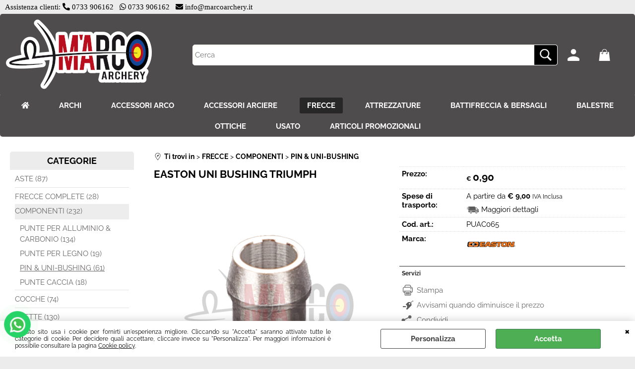

--- FILE ---
content_type: text/html; Charset=iso-8859-1
request_url: https://www.marcoarchery.it/frecce/componenti/pin-uni-bushing/easton-uni-bushing-triumph.1.37.64.gp.3974.uw
body_size: 100149
content:
<!DOCTYPE html>
<html lang="it">
<head>
<meta charset="iso-8859-1">
<meta http-equiv="content-type" content="text/html; charset=iso-8859-1">
<base href="https://www.marcoarchery.it/" />
<script type="text/javascript" id="rdy_sDMaf8UJ">
	//<![CDATA[
	
window.onerror = function(message, url, lineNumber,columnNumber,oError) {oError = oError||{};var aStack = (oError.stack||"").split("\n");var aConsole = [];aConsole.push(message);for(var sY=0;sY<aStack.length;sY++){if(aStack[sY]){aConsole.push(aStack[sY].replace(/@/g,"\t"));}}console.log("ERROR:");console.log(aConsole.join("\n"));console.log("------------------------------------");return true;};

	//]]>
</script>


<link  href="scripts/jquery.js" rel="preload" type="text/javascript" as="script" />
<link  href="scripts/readyprolibrary.min122.js?lang=it" rel="preload" type="text/javascript" as="script" />
<link  href="/readycontent/images/logo-sfondo-bianco-300.png" rel="preload" as="image" />
<link  href="ReadySkins/wonder/profile_69_20251219120440.css" rel="preload" type="text/css" as="style" />
<title>EASTON UNI BUSHING TRIUMPH  -EASTON -BUSHING - M'Arco Archery</title>
<meta http-equiv="imagetoolbar" content="no" />
<meta name="generator" content="Ready Pro Ecommerce" />
<meta name="content-language" content="it" />
<link rel="icon" type="image/x-icon" href="/favicon.ico" />
<meta content="EASTON UNI BUSHING TRIUMPH - EASTON" name="keywords" />
<meta content="Uni bushing per aste Easton Triumph - EASTON" name="description" />
<meta content="width=device-width, minimum-scale=1.0, maximum-scale=5.0, initial-scale=1.0" name="viewport" />
<meta content="yes" name="apple-mobile-web-app-capable" />
<meta content="yes" name="mobile-web-app-capable" />
<link  href="https://www.marcoarchery.it/frecce/componenti/pin-uni-bushing/easton-uni-bushing-triumph.1.37.64.gp.3974.uw" rel="canonical" />
<meta property="og:title" content="EASTON UNI BUSHING TRIUMPH  -EASTON -BUSHING - M'Arco Archery" />
<meta property="og:type" content="product" />
<meta content="Uni bushing per aste Easton Triumph - EASTON" property="og:description" />
<meta property="og:url" content="https://www.marcoarchery.it/frecce/componenti/pin-uni-bushing/easton-uni-bushing-triumph.1.37.64.gp.3974.uw" />
<meta property="og:image" content="https://www.marcoarchery.it/files/marco_archery_Files/Foto/52745.PNG" />
<link  href="https://www.marcoarchery.it/files/marco_archery_Files/Foto/52745.PNG" rel="image_src" />
<link  href="ReadySkins/slick/slick1.css" rel="stylesheet" type="text/css" />
<link  href="ReadySkins/slick/slick-theme1.css" rel="stylesheet" type="text/css" />
<!-- SKIN Predefinita (Wonder-Advanced Black) -->
<link  href="ReadySkins/wonder/profile_69_20251219120440.css" rel="stylesheet" type="text/css" />
<style type="text/css">
.badge-ribbon-title.b1{all:initial;position:relative;white-space: nowrap;display:inline-block !important;border-top-left-radius:2px;border-bottom-left-radius:2px;z-index:10;box-sizing:border-box;text-align:center !important;}.badge-ribbon-title.b1::before {all: initial;}.badge-ribbon-title.b1::after {all: initial;content:" ";display:inline-block;position:absolute;top: 0;right:0;transform: skew(-10deg, 0deg);transform-origin:bottom left;border-radius:2px;padding:0;z-index:9;}.badge-ribbon-title.b1 > span {all:initial;}
.badge-ribbon-title.b2{all:initial;position:relative;white-space: nowrap;display:inline-block !important;border-top-left-radius:2px;border-bottom-left-radius:2px;z-index:10;box-sizing:border-box;text-align:center !important;}.badge-ribbon-title.b2::before {all: initial;}.badge-ribbon-title.b2::after {all: initial;content:" ";display:inline-block;position:absolute;top: 0;right:0;transform: skew(-10deg, 0deg);transform-origin:bottom left;border-radius:2px;padding:0;z-index:9;}.badge-ribbon-title.b2 > span {all:initial;}
.badge-ribbon-title.b3{all:initial;position:relative;white-space: nowrap;display:inline-block !important;border-top-left-radius:2px;border-bottom-left-radius:2px;z-index:10;box-sizing:border-box;text-align:center !important;}.badge-ribbon-title.b3::before {all: initial;}.badge-ribbon-title.b3::after {all: initial;content:" ";display:inline-block;position:absolute;top: 0;right:0;transform: skew(-10deg, 0deg);transform-origin:bottom left;border-radius:2px;padding:0;z-index:9;}.badge-ribbon-title.b3 > span {all:initial;}
#sheetBox .badge-ribbon-title.b1{background-color:#41a0f4 !important;box-shadow:0 2px 3px rgba(0, 0, 0, 0.2) !important;padding: 2px 10px 2px 10px !important;margin-right: 10px !important;margin-bottom: 5px !important;min-width: 80px !important;}#sheetBox .badge-ribbon-title.b1::after {background-color:#41a0f4 !important;height: 100% !important;width: 10px !important;}#sheetBox .badge-ribbon-title.b1::before {content: "Novità" !important;color:#fff !important;font-family: Tahoma !important;font-size: 12px !important;}
#sheetBox .badge-ribbon-title.b2{background-color:red !important;box-shadow:0 2px 3px rgba(0, 0, 0, 0.2) !important;padding: 2px 10px 2px 10px !important;margin-right: 10px !important;margin-bottom: 5px !important;min-width: 80px !important;}#sheetBox .badge-ribbon-title.b2::after {background-color:red !important;height: 100% !important;width: 10px !important;}#sheetBox .badge-ribbon-title.b2::before {content: "Promo" !important;color:#fff !important;font-family: Tahoma !important;font-size: 12px !important;}
#sheetBox .badge-ribbon-title.b3{background-color:orange !important;box-shadow:0 2px 3px rgba(0, 0, 0, 0.2) !important;padding: 2px 10px 2px 10px !important;margin-right: 10px !important;margin-bottom: 5px !important;min-width: 80px !important;}#sheetBox .badge-ribbon-title.b3::after {background-color:orange !important;height: 100% !important;width: 10px !important;}#sheetBox .badge-ribbon-title.b3::before {content: "Fine Serie" !important;color:#000 !important;font-family: Tahoma !important;font-size: 12px !important;}
.bigBox .badge-ribbon-title.b1:not(.belongsToGroup),.bigBoxFade .badge-ribbon-title.b1:not(.belongsToGroup),.carousel .badge-ribbon-title.b1:not(.belongsToGroup),.miniBox .badge-ribbon-title.b1:not(.belongsToGroup){background-color:#41a0f4 !important;box-shadow:0 2px 3px rgba(0, 0, 0, 0.2) !important;padding: 2px 10px 2px 10px !important;margin-right: 10px !important;margin-bottom: 5px !important;min-width: 80px !important;}.bigBox .badge-ribbon-title.b1:not(.belongsToGroup)::after,.bigBoxFade .badge-ribbon-title.b1:not(.belongsToGroup)::after,.carousel .badge-ribbon-title.b1:not(.belongsToGroup)::after,.miniBox .badge-ribbon-title.b1:not(.belongsToGroup)::after{background-color:#41a0f4 !important;height: 100% !important;width: 10px !important;}.bigBox .badge-ribbon-title.b1:not(.belongsToGroup)::before,.bigBoxFade .badge-ribbon-title.b1:not(.belongsToGroup)::before,.carousel .badge-ribbon-title.b1:not(.belongsToGroup)::before,.miniBox .badge-ribbon-title.b1:not(.belongsToGroup)::before {content: "Novità" !important;color:#fff !important;font-family: Tahoma !important;font-size: 12px !important;}
.bigBox .badge-ribbon-title.b2,.bigBoxFade .badge-ribbon-title.b2,.carousel .badge-ribbon-title.b2,.miniBox .badge-ribbon-title.b2{background-color:red !important;box-shadow:0 2px 3px rgba(0, 0, 0, 0.2) !important;padding: 2px 10px 2px 10px !important;margin-right: 10px !important;margin-bottom: 5px !important;min-width: 80px !important;}.bigBox .badge-ribbon-title.b2::after,.bigBoxFade .badge-ribbon-title.b2::after,.carousel .badge-ribbon-title.b2::after,.miniBox .badge-ribbon-title.b2::after{background-color:red !important;height: 100% !important;width: 10px !important;}.bigBox .badge-ribbon-title.b2::before,.bigBoxFade .badge-ribbon-title.b2::before,.carousel .badge-ribbon-title.b2::before,.miniBox .badge-ribbon-title.b2::before {content: "Promo" !important;color:#fff !important;font-family: Tahoma !important;font-size: 12px !important;}
.bigBox .badge-ribbon-title.b3:not(.belongsToGroup),.bigBoxFade .badge-ribbon-title.b3:not(.belongsToGroup),.carousel .badge-ribbon-title.b3:not(.belongsToGroup),.miniBox .badge-ribbon-title.b3:not(.belongsToGroup){background-color:orange !important;box-shadow:0 2px 3px rgba(0, 0, 0, 0.2) !important;padding: 2px 10px 2px 10px !important;margin-right: 10px !important;margin-bottom: 5px !important;min-width: 80px !important;}.bigBox .badge-ribbon-title.b3:not(.belongsToGroup)::after,.bigBoxFade .badge-ribbon-title.b3:not(.belongsToGroup)::after,.carousel .badge-ribbon-title.b3:not(.belongsToGroup)::after,.miniBox .badge-ribbon-title.b3:not(.belongsToGroup)::after{background-color:orange !important;height: 100% !important;width: 10px !important;}.bigBox .badge-ribbon-title.b3:not(.belongsToGroup)::before,.bigBoxFade .badge-ribbon-title.b3:not(.belongsToGroup)::before,.carousel .badge-ribbon-title.b3:not(.belongsToGroup)::before,.miniBox .badge-ribbon-title.b3:not(.belongsToGroup)::before {content: "Fine Serie" !important;color:#000 !important;font-family: Tahoma !important;font-size: 12px !important;}
.productsWrapper .badge-ribbon-title.b1{background-color:#41a0f4 !important;box-shadow:0 2px 3px rgba(0, 0, 0, 0.2) !important;padding: 2px 10px 2px 10px !important;margin-right: 10px !important;margin-bottom: 5px !important;min-width: 80px !important;}.productsWrapper .badge-ribbon-title.b1::after {background-color:#41a0f4 !important;height: 100% !important;width: 10px !important;}.productsWrapper .badge-ribbon-title.b1::before {content:"Novità" !important;color:#fff !important;font-family: Tahoma !important;font-size: 12px !important;}
.productsWrapper .badge-ribbon-title.b2{background-color:red !important;box-shadow:0 2px 3px rgba(0, 0, 0, 0.2) !important;padding: 2px 10px 2px 10px !important;margin-right: 10px !important;margin-bottom: 5px !important;min-width: 80px !important;}.productsWrapper .badge-ribbon-title.b2::after {background-color:red !important;height: 100% !important;width: 10px !important;}.productsWrapper .badge-ribbon-title.b2::before {content:"Promo" !important;color:#fff !important;font-family: Tahoma !important;font-size: 12px !important;}
.productsWrapper .badge-ribbon-title.b3{background-color:orange !important;box-shadow:0 2px 3px rgba(0, 0, 0, 0.2) !important;padding: 2px 10px 2px 10px !important;margin-right: 10px !important;margin-bottom: 5px !important;min-width: 80px !important;}.productsWrapper .badge-ribbon-title.b3::after {background-color:orange !important;height: 100% !important;width: 10px !important;}.productsWrapper .badge-ribbon-title.b3::before {content:"Fine Serie" !important;color:#000 !important;font-family: Tahoma !important;font-size: 12px !important;}
</style>
<!-- Custom CSS --><style type="text/css">
	.mainPriceCurrency{
font-size:12px;
}
.mainPrice {
    color: black;
}
</style>
<style type="text/css">
#colSx,#colDx,#colMid{display:table-cell;vertical-align:top;}#mainTable{display:table;}
</style>
<script type="text/javascript" id="rdy_2ctFAtvE">
//<![CDATA[
var template_var_bShowMobileVersion=false;
var template_var_skinFolder='ReadySkins/wonder/img/';
var template_var_ajaxCall_page='ajaxRequests.asp';
var template_var_upload_files_page='uploadFiles.asp';
var template_var_renew_session_page='';
var template_var_send_order_page='/?cmd=sendOrder';
var template_var_order_incomplete_btn_ko='Annulla';
var template_var_order_incomplete_btn_ok='Procedi con l\'acquisto';
var template_var_order_incomplete_message='<strong>ATTENZIONE!!</strong><br /><p>Siamo spiacenti ma attualmente non esiste alcun vettore disponibile per la tua zona di consegna.</p><ul><li>Potresti decidere di inviare comunque l\'ordine. Ti chiamera\' un nostro tecnico per aiutarti</li><li>Oppure potresti annullare l\'operazione e riprovare tra qualche giorno lasciando i tuoi articoli nel carrello.</li><li>Oppure potresti annullare l\'operazione ma solo per provare un\'altra destinazione</li></ul><br /><br /><strong>Come vuoi procedere?</strong>';
var readypro_data = {cookiesAccepted:0,cookiesMarketingAccepted:0,cookiesStatisticsAccepted:0,webSiteCharset:'iso-8859-1'};
//]]>
</script>
<script src="scripts/jquery.js" type="text/javascript" id="rdy_scriptsjqueryjs"></script>
<script src="scripts/readyprolibrary.min122.js?lang=it" type="text/javascript" id="rdy_scriptsreadyprolibrarymin122jslangit" defer="defer"></script>
<script src="scripts/select2/dist/js/i18n/it.js" type="text/javascript" id="rdy_scriptsselect2distjsi18nitjs" defer="defer"></script>
<script src="scripts/slick/slick1.js" type="text/javascript" id="rdy_scriptsslickslick1js" defer="defer"></script>
<script src="https://www.paypal.com/sdk/js?client-id=ATc_crB5zs_93if3rNi52WK7OSidd31qqiFfG98WlMWR2eGsL-u1jaGjDkLvUA3mer0uvf0LphOACA6p&currency=EUR&components=buttons,messages,funding-eligibility&locale=it_IT&enable-funding=paylater" type="text/javascript" id="rdy_httpswwwpaypalcomsdkjsclientidATc_crB5zs_93if3rNi52WK7OSidd31qqiFfG98WlMWR2eGsLu1jaGjDkLvUA3mer0uvf0LphOACA6pcurrencyEURcomponentsbuttonsmessagesfundingeligibilitylocaleit_ITenablefundingpaylater" data-partner-attribution-id="Codice_Cart_ReadyProP4P"></script>
<script type="text/javascript" id="rdy_hD2CkSMG">
//<![CDATA[
window.dataLayer = window.dataLayer || [];
function gtag(){dataLayer.push(arguments);}
gtag('consent', 'default', {
'ad_storage':'denied',
'ad_user_data':'denied',
'ad_personalization':'denied',
'analytics_storage':'granted'
});
//]]>
</script>
<!-- Global site tag (gtag.js) - Google Analytics -->
<script src="https://www.googletagmanager.com/gtag/js?id=G-31TPNWY9X2" type="text/javascript" id="rdy_httpswwwgoogletagmanagercomgtagjsidG31TPNWY9X2" async="async"></script>
<script type="text/javascript" id="rdy_My0dVW6X">
//<![CDATA[
window.dataLayer = window.dataLayer || [];
function gtag(){dataLayer.push(arguments);}
gtag('js', new Date());
gtag('config', 'G-31TPNWY9X2');
//]]>
</script>

</head>
<body id="body_getProd" class="body_lang_it webAreaID_37">
<div id="cookieAlert"><div class="text"><p>Questo sito usa i cookie per fornirti un'esperienza migliore. Cliccando su "Accetta" saranno attivate tutte le categorie di cookie. Per decidere quali accettare, cliccare invece su "Personalizza". Per maggiori informazioni è possibile consultare la pagina <a href="/cookie-policy">Cookie policy</a>.</p></div><div class="btn"><a href="#" class="details" onclick="return showCookieDetails();">Personalizza</a><a href="#" class="ok" onclick="return acceptCookie(this,false);">Accetta</a></div><a href="#" class="close" onclick="return closeCookieBanner(this);">CHIUDI</a></div>
<div id="r_left_menu"><div class="r_left_menu_loader"></div><div class="r_left_menu_container"><div class="r_left_menu_container_scroll"><ul><li class="btn_left_close btn"><span>Chiudi</span></li></ul><div class="r_left_menu_areas"><ul>
<li id="r_webArea_37" class="current">
<a href="frecce.1.37.uw" title="FRECCE" class="selectedButt" target="_self" data-text="FRECCE">FRECCE</a>
<div class="r_left_menu_categories"><ul><!--catTreeSTART144--><li class="li-folder"><a href="frecce/aste/products.1.37.144.sp.uw" id="r_folder_144" class="folder" data-id="144" data-params="cmd=searchProd&idA=37&idC=144" data-page="standard">ASTE (87)</a></li><!--catTreeEND144--><!--catTreeSTART56--><li class="li-item"><a href="frecce/frecce-complete/products.1.37.56.sp.uw" id="r_catnode_56" data-id="56" data-params="cmd=searchProd&idA=37&idC=56" data-page="standard">FRECCE COMPLETE (28)</a></li><!--catTreeEND56--><!--catTreeSTART57--><li class="li-folder"><a href="frecce/componenti/products.1.37.57.sp.uw" id="r_folder_57" class="folder" data-id="57" data-params="cmd=searchProd&idA=37&idC=57" data-page="standard">COMPONENTI (232)</a></li><!--catTreeEND57--><!--catTreeSTART145--><li class="li-folder"><a href="frecce/cocche/products.1.37.145.sp.uw" id="r_folder_145" class="folder" data-id="145" data-params="cmd=searchProd&idA=37&idC=145" data-page="standard">COCCHE (74)</a></li><!--catTreeEND145--><!--catTreeSTART143--><li class="li-folder"><a href="frecce/alette/products.1.37.143.sp.uw" id="r_folder_143" class="folder" data-id="143" data-params="cmd=searchProd&idA=37&idC=143" data-page="standard">ALETTE (130)</a></li><!--catTreeEND143--><!--catTreeSTART65--><li class="li-item"><a href="frecce/colle-adesivi-nastrini/products.1.37.65.sp.uw" id="r_catnode_65" data-id="65" data-params="cmd=searchProd&idA=37&idC=65" data-page="standard">COLLE, ADESIVI & NASTRINI (34)</a></li><!--catTreeEND65--><!--catTreeSTART92--><li class="li-item"><a href="frecce/wraps/products.1.37.92.sp.uw" id="r_catnode_92" data-id="92" data-params="cmd=searchProd&idA=37&idC=92" data-page="standard">WRAPS (14)</a></li><!--catTreeEND92--></ul></div>
</li><li id="r_webArea_33">
<a href="https://www.marcoarchery.it/" title="<i class=&quot;fa fa-home&quot; aria-hidden=&quot;true&quot;></i>" target="_self" data-text="<i class=&quot;fa fa-home&quot; aria-hidden=&quot;true&quot;></i>"><i class="fa fa-home" aria-hidden="true"></i></a>
<!-- INNERHTML_AREA_33 -->
</li><li id="r_webArea_34">
<a href="archi.1.34.uw" title="ARCHI" target="_self" data-text="ARCHI">ARCHI</a>
<!-- INNERHTML_AREA_34 -->
</li><li id="r_webArea_35">
<a href="accessori-arco.1.35.uw" title="ACCESSORI ARCO" target="_self" data-text="ACCESSORI ARCO">ACCESSORI ARCO</a>
<!-- INNERHTML_AREA_35 -->
</li><li id="r_webArea_36">
<a href="accessori-arciere.1.36.uw" title="ACCESSORI ARCIERE" target="_self" data-text="ACCESSORI ARCIERE">ACCESSORI ARCIERE</a>
<!-- INNERHTML_AREA_36 -->
</li><li id="r_webArea_38">
<a href="attrezzature.1.38.uw" title="ATTREZZATURE" target="_self" data-text="ATTREZZATURE">ATTREZZATURE</a>
<!-- INNERHTML_AREA_38 -->
</li><li id="r_webArea_39">
<a href="battifreccia-bersagli.1.39.uw" title="BATTIFRECCIA & BERSAGLI" target="_self" data-text="BATTIFRECCIA & BERSAGLI">BATTIFRECCIA & BERSAGLI</a>
<!-- INNERHTML_AREA_39 -->
</li><li id="r_webArea_40">
<a href="balestre.1.40.uw" title="BALESTRE" target="_self" data-text="BALESTRE">BALESTRE</a>
<!-- INNERHTML_AREA_40 -->
</li><li id="r_webArea_41">
<a href="ottiche.1.41.uw" title="OTTICHE" target="_self" data-text="OTTICHE">OTTICHE</a>
<!-- INNERHTML_AREA_41 -->
</li><li id="r_webArea_42">
<a href="usato.1.42.uw" title="USATO" target="_self" data-text="USATO">USATO</a>
<!-- INNERHTML_AREA_42 -->
</li><li id="r_webArea_43">
<a href="articoli-promozionali.1.43.uw" title="ARTICOLI PROMOZIONALI" target="_self" data-text="ARTICOLI PROMOZIONALI">ARTICOLI PROMOZIONALI</a>
<!-- INNERHTML_AREA_43 -->
</li>
</ul>
</div></div></div></div>
<div id="header_responsive"><div id="head"><div id="header_top_bar_wrapper"><ul class="header_top_bar"><li id="top_text"><div><div id="fb-root"></div>
<script async defer crossorigin="anonymous" src="https://connect.facebook.net/it_IT/sdk.js#xfbml=1&version=v7.0"></script>
<script src="https://use.fontawesome.com/releases/v5.13.0/js/all.js" data-auto-replace-svg="nest"></script>
<p><font face="Lucida Sans Unicode">Assistenza clienti:    <i class="fa fa-phone fa-flip-horizontal" aria-hidden="true"></i> </i>0733
906162&#160;&#160;     <i class="fab fa-whatsapp"></i> </i>0733
906162&#160;&#160;     <i class="fa fa-envelope" aria-hidden="true"></i> </i>info@marcoarchery.it</font></p>
</div></li></ul></div><div id="top_buttons_wrapper"><ul class="top_buttons"><li id="top_menu_button" class="btn_menu butt"><a href="#"><span>&nbsp;</span></a></li><li class="box_logo"><a href="https://www.marcoarchery.it/"><img src="/readycontent/images/logo-sfondo-bianco-300.png" fetchpriority="high" id="logo" alt="marco_archery_logo" border="0" /></a></li><li class="box_search"><form action="/" id="top_search" class="headForm"><div class="box_text_search"><input type="text" placeholder="Cerca" class="txt_search" name="cmdString" autocomplete="off" value="" /><input type="submit" value="ok" class="btn_search responsive_butt" /></div><input type="button" value="ok" name="main_butt" class="btn_search main_butt" /><input type="hidden" name="cmd" value="searchProd" /><input type="hidden" name="bFormSearch" value="1" /></form></li><li id="top_login_button" class="btn_login butt"><a href="/?cmd=loginAndRegister" rel="nofollow"><span>Accedi / Registrati</span></a><div id="top_login" class="popup"><div class="loginAndRegister" id="loginAndRegisterTop"><div id="existentUserBoxTop" class="existent_user_box"><div class="boxTitle"><span>Sono già registrato</span></div><p>Per completare l'ordine inserisci il nome utente e la password e poi clicca sul pulsante "Accedi"</p><form action="frecce/componenti/pin-uni-bushing/easton-uni-bushing-triumph.1.37.64.gp.3974.uw" method="post"><fieldset><label><strong>E-mail:</strong><input type="text" name="uid" /></label><label><strong>Password:</strong><input type="password" name="pwd" onkeypress="showToggleViewPassword(this);" /></label></fieldset><input value="Accedi" type="submit" name="cmdOK" class="butt1" /><a href="#" title="Inserire l'indirizzo email con il quale e' stata effettuata la registrazione per reimpostare la password" onclick="return showMessageInLightBox('&lt;div id=&quot;resetPwdRequest&quot;&gt;&lt;div class=&quot;boxTitle&quot;&gt;Hai perso la password?&lt;/div&gt;Per avviare la procedura di reset della password inserisci l\'indirizzo email con il quale ti sei registrato.&lt;form id=&quot;resetPwdRequestForm&quot; action=&quot;/?cmd=resetPwdRequest&quot; method=&quot;post&quot; onsubmit=&quot;return checkResetPwdForm(this);&quot;&gt;&lt;label for=&quot;email&quot;&gt;E-mail&lt;/label&gt;&amp;nbsp;&lt;input type=&quot;text&quot; name=&quot;email&quot; /&gt;&amp;nbsp;&lt;input type=&quot;submit&quot; name=&quot;cmd_OK&quot; value=&quot;Vai&quot; class=&quot;butt1&quot; id=&quot;resetPwdRequestButt&quot; /&gt;&lt;/form&gt;&lt;/div&gt;');">Hai perso la password?</a></form></div><div id="newUserBoxTop" class="new_user_box"><div class="boxTitle"><span>Sono un nuovo cliente</span></div><p>Se non sei ancora registrato sul nostro sito clicca sul pulsante "Registrati"</p><form action="/?cmd=regForm" method="post"><input type="submit" name="cmdRegister" value="Registrati" class="butt1" /></form></div></div></div></li><li class="btn_cart butt" id="top_cart_button"><a href="/?cmd=showCart" rel="nofollow"><span>0,00</span></a><div id="top_cart" class="popup"><div class="title"><strong>Carrello</strong></div><div class="cart_content_detailed"><p>Il carrello è vuoto</p></div></div></li></ul></div></div></div>
<div id="menu" class="megamenu"><ul>
<li id="webArea_33">
<a href="https://www.marcoarchery.it/" title="<i class=&quot;fa fa-home&quot; aria-hidden=&quot;true&quot;></i>" target="_self" data-text="<i class=&quot;fa fa-home&quot; aria-hidden=&quot;true&quot;></i>"><i class="fa fa-home" aria-hidden="true"></i></a>
</li><li id="webArea_34">
<a href="archi.1.34.uw" title="ARCHI" target="_self" data-text="ARCHI">ARCHI</a>
</li><li id="webArea_35">
<a href="accessori-arco.1.35.uw" title="ACCESSORI ARCO" target="_self" data-text="ACCESSORI ARCO">ACCESSORI ARCO</a>
</li><li id="webArea_36">
<a href="accessori-arciere.1.36.uw" title="ACCESSORI ARCIERE" target="_self" data-text="ACCESSORI ARCIERE">ACCESSORI ARCIERE</a>
</li><li id="webArea_37" class="current">
<a href="frecce.1.37.uw" title="FRECCE" class="selectedButt" target="_self" data-text="FRECCE">FRECCE</a>
</li><li id="webArea_38">
<a href="attrezzature.1.38.uw" title="ATTREZZATURE" target="_self" data-text="ATTREZZATURE">ATTREZZATURE</a>
</li><li id="webArea_39">
<a href="battifreccia-bersagli.1.39.uw" title="BATTIFRECCIA & BERSAGLI" target="_self" data-text="BATTIFRECCIA & BERSAGLI">BATTIFRECCIA & BERSAGLI</a>
</li><li id="webArea_40">
<a href="balestre.1.40.uw" title="BALESTRE" target="_self" data-text="BALESTRE">BALESTRE</a>
</li><li id="webArea_41">
<a href="ottiche.1.41.uw" title="OTTICHE" target="_self" data-text="OTTICHE">OTTICHE</a>
</li><li id="webArea_42">
<a href="usato.1.42.uw" title="USATO" target="_self" data-text="USATO">USATO</a>
</li><li id="webArea_43">
<a href="articoli-promozionali.1.43.uw" title="ARTICOLI PROMOZIONALI" target="_self" data-text="ARTICOLI PROMOZIONALI">ARTICOLI PROMOZIONALI</a>
</li>
</ul>
</div>
<div id="mainTableContainer">
<div id="mainTable">
<div id="colSx"><div id="categories"><div id="categories_Title" class="boxTitle bkg2"><span>CATEGORIE</span></div><ul><!--catTreeSTART144--><li class="li-folder"><a href="frecce/aste/products.1.37.144.sp.uw" id="folder_144" class="folder" data-id="144" data-params="cmd=searchProd&idA=37&idC=144" data-page="standard">ASTE (87)</a><ul id="folder_childs_144" style="display:none;"><!--catTreeSTART53--><li class="li-item"><a href="frecce/aste/aste-in-carbonio/products.1.37.53.sp.uw" id="catnode_53" data-id="53" data-params="cmd=searchProd&idA=37&idC=53" data-page="standard">ASTE IN CARBONIO (76)</a></li><!--catTreeEND53--><!--catTreeSTART54--><li class="li-item"><a href="frecce/aste/aste-in-alluminio/products.1.37.54.sp.uw" id="catnode_54" data-id="54" data-params="cmd=searchProd&idA=37&idC=54" data-page="standard">ASTE IN ALLUMINIO (6)</a></li><!--catTreeEND54--><!--catTreeSTART55--><li class="li-item"><a href="frecce/aste/aste-in-legno/products.1.37.55.sp.uw" id="catnode_55" data-id="55" data-params="cmd=searchProd&idA=37&idC=55" data-page="standard">ASTE IN LEGNO (5)</a></li><!--catTreeEND55--></ul></li><!--catTreeEND144--><!--catTreeSTART56--><li class="li-item"><a href="frecce/frecce-complete/products.1.37.56.sp.uw" id="catnode_56" data-id="56" data-params="cmd=searchProd&idA=37&idC=56" data-page="standard">FRECCE COMPLETE (28)</a></li><!--catTreeEND56--><!--catTreeSTART57--><li class="li-folder"><a href="frecce/componenti/products.1.37.57.sp.uw" id="folder_57" class="open" data-id="57" data-params="cmd=searchProd&idA=37&idC=57" data-page="standard">COMPONENTI (232)</a><ul id="folder_childs_57" class="openblock"><!--catTreeSTART61--><li class="li-item"><a href="frecce/componenti/punte-per-alluminio-carbonio/products.1.37.61.sp.uw" id="catnode_61" data-id="61" data-params="cmd=searchProd&idA=37&idC=61" data-page="standard">PUNTE PER ALLUMINIO & CARBONIO (134)</a></li><!--catTreeEND61--><!--catTreeSTART62--><li class="li-item"><a href="frecce/componenti/punte-per-legno/products.1.37.62.sp.uw" id="catnode_62" data-id="62" data-params="cmd=searchProd&idA=37&idC=62" data-page="standard">PUNTE PER LEGNO (19)</a></li><!--catTreeEND62--><!--catTreeSTART64--><li class="li-item"><a href="frecce/componenti/pin-uni-bushing/products.1.37.64.sp.uw" id="catnode_64" class="current" data-id="64" data-params="cmd=searchProd&idA=37&idC=64" data-page="standard">PIN & UNI-BUSHING (61)</a></li><!--catTreeEND64--><!--catTreeSTART74--><li class="li-item"><a href="frecce/componenti/punte-caccia/products.1.37.74.sp.uw" id="catnode_74" data-id="74" data-params="cmd=searchProd&idA=37&idC=74" data-page="standard">PUNTE CACCIA (18)</a></li><!--catTreeEND74--></ul></li><!--catTreeEND57--><!--catTreeSTART145--><li class="li-folder"><a href="frecce/cocche/products.1.37.145.sp.uw" id="folder_145" class="folder" data-id="145" data-params="cmd=searchProd&idA=37&idC=145" data-page="standard">COCCHE (74)</a><ul id="folder_childs_145" style="display:none;"><!--catTreeSTART63--><li class="li-item"><a href="frecce/cocche/cocche-in-plastica/products.1.37.63.sp.uw" id="catnode_63" data-id="63" data-params="cmd=searchProd&idA=37&idC=63" data-page="standard">COCCHE IN PLASTICA (67)</a></li><!--catTreeEND63--><!--catTreeSTART146--><li class="li-item"><a href="frecce/cocche/cocche-in-legno/products.1.37.146.sp.uw" id="catnode_146" data-id="146" data-params="cmd=searchProd&idA=37&idC=146" data-page="standard">COCCHE IN LEGNO (3)</a></li><!--catTreeEND146--><!--catTreeSTART172--><li class="li-item"><a href="frecce/cocche/cocche-luminose/products.1.37.172.sp.uw" id="catnode_172" data-id="172" data-params="cmd=searchProd&idA=37&idC=172" data-page="standard">COCCHE LUMINOSE (4)</a></li><!--catTreeEND172--></ul></li><!--catTreeEND145--><!--catTreeSTART143--><li class="li-folder"><a href="frecce/alette/products.1.37.143.sp.uw" id="folder_143" class="folder" data-id="143" data-params="cmd=searchProd&idA=37&idC=143" data-page="standard">ALETTE (130)</a><ul id="folder_childs_143" style="display:none;"><!--catTreeSTART58--><li class="li-item"><a href="frecce/alette/alette-spin/products.1.37.58.sp.uw" id="catnode_58" data-id="58" data-params="cmd=searchProd&idA=37&idC=58" data-page="standard">ALETTE SPIN (39)</a></li><!--catTreeEND58--><!--catTreeSTART59--><li class="li-item"><a href="frecce/alette/alette-in-gomma/products.1.37.59.sp.uw" id="catnode_59" data-id="59" data-params="cmd=searchProd&idA=37&idC=59" data-page="standard">ALETTE IN GOMMA (47)</a></li><!--catTreeEND59--><!--catTreeSTART60--><li class="li-item"><a href="frecce/alette/penne-naturali/products.1.37.60.sp.uw" id="catnode_60" data-id="60" data-params="cmd=searchProd&idA=37&idC=60" data-page="standard">PENNE NATURALI (44)</a></li><!--catTreeEND60--></ul></li><!--catTreeEND143--><!--catTreeSTART65--><li class="li-item"><a href="frecce/colle-adesivi-nastrini/products.1.37.65.sp.uw" id="catnode_65" data-id="65" data-params="cmd=searchProd&idA=37&idC=65" data-page="standard">COLLE, ADESIVI & NASTRINI (34)</a></li><!--catTreeEND65--><!--catTreeSTART92--><li class="li-item"><a href="frecce/wraps/products.1.37.92.sp.uw" id="catnode_92" data-id="92" data-params="cmd=searchProd&idA=37&idC=92" data-page="standard">WRAPS (14)</a></li><!--catTreeEND92--></ul></div></div>
<div id="colMid">
<noscript><div id="jsNotEnabledMessage"><img src="ReadySkins/wonder/img/alert_javascriptIsNotEnable.gif" border="0" alt="" /></div></noscript>
<div id="navBar"><div id="breadcrumbs"><strong>Ti trovi in</strong> <ul><li><a href="frecce.1.37.uw" title="FRECCE"><span>FRECCE</span></a></li> <li><a href="frecce/componenti/products.1.37.57.sp.uw" title="COMPONENTI"><span>COMPONENTI</span></a></li> <li><a href="frecce/componenti/pin-uni-bushing/products.1.37.64.sp.uw" title="PIN & UNI-BUSHING"><span>PIN & UNI-BUSHING</span></a></li></ul></div></div><script type="application/ld+json">{"itemListElement":[{"@type":"ListItem","position":1,"item":{"@id":"frecce.1.37.uw","name":"FRECCE"}},{"@type":"ListItem","position":2,"item":{"@id":"frecce/componenti/products.1.37.57.sp.uw","name":"COMPONENTI"}},{"@type":"ListItem","position":3,"item":{"@id":"frecce/componenti/pin-uni-bushing/products.1.37.64.sp.uw","name":"PIN & UNI-BUSHING"}}],"@type":"BreadcrumbList","@context":"https://schema.org"}</script>
<div id="sheetBox" class="type-5">
<div id="sheetBoxTopDetails" class="row">
<div class="col col1">
<h1 class="boxTitle">
<span>EASTON UNI BUSHING TRIUMPH </span>
</h1>
<div class="imagesBox">
<div class="mainImagesList" id="sheetMainImageConteiner"><a href="#" data-fancybox-href="files/marco_archeryok_Files/Foto/27496.PNG" data-fancybox-title="EASTON UNI BUSHING TRIUMPH " class="fancybox-sheet-gallery imageParent"><img src="files/marco_archeryok_Files/Foto/27496.PNG" fetchpriority="high" class="image" id="sheetMainImage" alt="EASTON UNI BUSHING TRIUMPH " border="0" /></a></div><div class="sheetMainImage thumbsList" data-n-thumbs="4" data-n-total-mages="1" data-add-pinch="1"></div>
</div>
</div>
<div class="col col2">
<div class="detailsBox">
<table width="99%" border="0" cellspacing="0" cellpadding="0"><tr class="price">
<th scope="row" class="price">Prezzo:</th>
<td data-label="" class="price"><h3 class="mainPrice"><span class="mainPriceCurrency">&#8364;</span><span class="mainPriceAmount">0,90</span></h3></td>
</tr><tr id="shippingAmount_3974" class="deliveryInfo">
<th scope="row" class="deliveryInfo">Spese di trasporto:</th>
<td id="shippingAmount_3974" data-label="" class="deliveryInfo"><div class="shippingDetails"><span>A partire da <strong>&#8364; 9,00</strong> <span class="sIva">IVA Inclusa</span></span><a href="#" onclick="return shippingPreviewLightBox('ajaxRequests.asp?cmd=productShipping&cmdID=3974&bAddTaxes=1');" class="shippingDetailsButton" rel="nofollow">Maggiori dettagli</a></div></td>
</tr><tr class="code">
<th scope="row" class="code">Cod. art.:</th>
<td data-label="" class="code">PUAC065</td>
</tr><tr class="T9">
<th scope="row" class="T9">Marca:</th>
<td data-label="" class="T9"><a href="easton/products.1.0.0.br.2.uw" title="EASTON"><img src="files/marco_archeryok_Files/Foto/2_23380.PNG" alt="EASTON" border="0" /></a></td>
</tr></table>
</div>
<div class="servicesBox"><h2><span>Servizi</span></h2><a href="javascript:window.print();" class="buttServPrint">Stampa</a><a href="/?cmd=webRequest&amp;sType=price&amp;idPrimario=3974" title="Avvisami quando diminuisce il prezzo" rel="nofollow" class="webRequestPrice" class="buttServPrice" onclick="showMessageInLightBox('&lt;div class=&quot;ajax_message&quot;&gt;&lt;strong class=&quot;title&quot;&gt;Avvisami quando diminuisce il prezzo&lt;/strong&gt;&lt;p&gt;A quale indirizzo email vuoi ricevere il messaggio?&lt;/p&gt;&lt;form action=&quot;/?cmd=webRequest&amp;sType=price&amp;idPrimario=3974&quot; method=&quot;post&quot; onsubmit=&quot;return false;&quot; style=&quot;text-align:center;&quot;&gt;&lt;input type=&quot;text&quot; name=&quot;webRequestMAdd&quot; value=&quot;&quot; style=&quot;margin:auto;&quot; class=&quot;webRequestMail&quot; /&gt;&amp;nbsp;&lt;div class=&quot;btn_wrapp&quot;&gt;&lt;a href=&quot;#&quot; onclick=&quot;sendData( $(this).closest(\'form\').get(0) );return false;&quot; class=&quot;btn ok&quot;&gt;OK&lt;/a&gt;&lt;/div&gt;&lt;/form&gt;&lt;/div&gt;');return false;">Avvisami quando diminuisce il prezzo</a><a href="#" title="Condividi" class="buttServTellToFriend" rel="nofollow">Condividi</a><a href="#" onclick="showMessageInLightBox('&lt;div id=&quot;formRequestInfo&quot;&gt;\r\n\t&lt;div class=&quot;boxTitle&quot;&gt;&lt;span&gt;Richiedi informazioni&lt;/span&gt;&lt;/div&gt;\r\n\t&lt;form action=&quot;/?cmd=requestInfo&quot; method=&quot;post&quot; id=&quot;frm_request_info&quot; onsubmit=&quot;return checkRequestInfoForm(this);&quot;&gt;\r\n\t\t&lt;h3&gt;EASTON UNI BUSHING TRIUMPH &lt;/h3&gt;\r\n\t\t&lt;p&gt;Non hai trovato ci&#242; che cerchi? Scrivici e richiedi quello che ti interessa sapere.&lt;/p&gt;\r\n\t\t&lt;table border=&quot;0&quot; cellspacing=&quot;0&quot; cellpadding=&quot;0&quot;&gt;\r\n\t\t\t&lt;tr&gt;\r\n\t\t\t\t&lt;td&gt;\r\n\t\t\t\t\t&lt;label for=&quot;maskedField1&quot;&gt;Nome&lt;/label&gt;\r\n\t\t\t\t\t&lt;input type=&quot;text&quot; name=&quot;maskedField1&quot; id=&quot;maskedField1&quot; /&gt;\r\n\t\t\t\t&lt;/td&gt;\r\n\t\t\t\t&lt;td&gt;&lt;/td&gt;\r\n\t\t\t&lt;/tr&gt;\r\n\t\t\t&lt;tr&gt;\r\n\t\t\t\t&lt;td&gt;\r\n\t\t\t\t\t&lt;label&gt;E-mail&lt;/label&gt;&lt;input type=&quot;text&quot; name=&quot;maskedField2&quot; /&gt;\r\n\t\t\t\t&lt;/td&gt;\r\n\t\t\t\t&lt;td&gt;\r\n\t\t\t\t\t&lt;input type=&quot;hidden&quot; name=&quot;maskedField5&quot; value=&quot;maskedField2&quot; /&gt;\r\n\t\t\t\t&lt;/td&gt;\r\n\t\t\t&lt;/tr&gt;\r\n\t\t\t&lt;tr&gt;\r\n\t\t\t\t&lt;td colspan=&quot;2&quot;&gt;\r\n\t\t\t\t\t&lt;label for=&quot;maskedField3&quot;&gt;Richiesta&lt;/label&gt;\r\n\t\t\t\t\t&lt;textarea rows=&quot;5&quot; name=&quot;maskedField3&quot; id=&quot;maskedField3&quot;&gt;&lt;/textarea&gt;\r\n\t\t\t\t&lt;/td&gt;\r\n\t\t\t&lt;/tr&gt;\r\n\t\t\t&lt;tr&gt;\r\n\t\t\t\t&lt;td colspan=&quot;2&quot;&gt;\r\n\t\t\t\t\t&lt;div class=&quot;privacyFormBox&quot;&gt;&lt;input type=&quot;checkbox&quot; value=&quot;1&quot; name=&quot;privacyAgree&quot; /&gt; &lt;p&gt;Ho letto ed accetto le condizioni dell\'&lt;a href=&quot;informativa-privacy&quot; target=&quot;_blank&quot;&gt;informativa privacy&lt;/a&gt;&lt;/p&gt;&lt;/div&gt;\r\n\t\t\t\t\t&lt;input type=&quot;submit&quot; name=&quot;cmd_OK&quot; value=&quot;INVIA RICHIESTA&quot; class=&quot;butt1 frm_request_info_submit&quot; /&gt;\r\n\t\t\t\t&lt;/td&gt;\r\n\t\t\t&lt;/tr&gt;\r\n\t\t&lt;/table&gt;\r\n\t\t&lt;input type=&quot;hidden&quot; name=&quot;productID&quot; value=&quot;3974&quot; /&gt;\r\n\t&lt;/form&gt;\r\n&lt;/div&gt;');return false;" class="buttServInfo">Richiedi informazioni</a></div>
</div>
</div>
<div id="sheetProductDescription"><div class="descriptionBox">Uni bushing per aste Easton Triumph</div></div>
<div class="row" id="sheetBoxBottom">
<div class="col col1"><div id="sheetProductBoxes"><div class="variantsBox" id="sheetProductVariants"><h2><span>Varianti</span></h2><a name="cartGrid"></a><form action="frecce/componenti/pin-uni-bushing/easton-uni-bushing-triumph.1.37.64.gp.3974.uw#cartGrid" method="post" name="variantFilter" onsubmit="return false;"><label for="filterID">Filtra per&nbsp;</label>&nbsp;<select id="filterID" name="filterID" onchange="showVariant(this.options[this.selectedIndex].value);"><option value="">Tutti/e</option><option value="25">400</option></select>&nbsp;<input type="submit" name="cmdFilterOK" value="Vai" class="butt1 variantsButton" /></form><table border="0" cellspacing="0" cellpadding="0" id="varaintsListBox"><thead><tr><th class="columnCode">Cod. art.</th><th class="columnTitle">Descrizione</th><th class="columnCustomT1">Misura</th><th class="columnPrice">Prezzo</th><th class="columnAvailability">&nbsp;</th><th class="columnCart">&nbsp;</th></tr></thead><tbody><tr class="bkg2" id="variant_25_0_0">
<td class="columnCode" data-line="Cod. art.">PUAC065-01</td>
<td class="columnTitle" data-line="Descrizione">EASTON UNI BUSHING TRIUMPH 400</td>
<td class="columnCustomT1" data-line="Misura">400</td>
<td align="right" nowrap="nowrap" class="columnPrice" data-line="Prezzo"><h3 class="mainPrice"><span class="mainPriceCurrency">&#8364;</span><span class="mainPriceAmount">0,90</span></h3></td>
<td class="columnAvailability" data-line="Disponibilità"><span class="fullAV">Disponibile (6 PZ)</span>
</td>
<td class="columnCart"><form action="frecce/componenti/pin-uni-bushing/easton-uni-bushing-triumph.1.37.64.gp.3974.uw" method="post" class="cart_form" name="cart_form_3975" id="cart_form_3975" onsubmit="return false;"><label><select name="addToCart" class="cart_form_quantity" onchange="return cartQtaSubmit(this);"><option value="1">1</option><option value="2">2</option><option value="3">3</option><option value="4">4</option><option value="5">5</option><option value="6">6</option><option value="7">7</option><option value="8">8</option><option value="9">9</option><optgroup label="-----"><option value="customQuantityForm_ins_3975">10+</option></optgroup></select></label><input type="submit" value="Aggiungi" name="cmdAdd" class="butt1" onclick="return addToCartProduct(this.form);" /><input type="hidden" value="3975" name="productID" /><input type="hidden" value="" name="filterID" /></form><div style="display:none;" id="customQuantityForm_ins_3975"><div class="ajax_message"><strong>EASTON UNI BUSHING TRIUMPH 400</strong> <p>Quanti PZ vuoi aggiungere?</p><form class="cart_form" action="frecce/componenti/pin-uni-bushing/easton-uni-bushing-triumph.1.37.64.gp.3974.uw" method="post" name="custom_cart_form_3975" id="custom_cart_form_3975" onsubmit="return addToCartProduct(this);"><input type="text" name="addToCart" value="10" size="3" maxlength="6" class="cart_form_quantity" /><input type="submit" value="Aggiungi" name="cmdAdd" class="butt1" onclick="return addToCartProduct(this.form);" /><input type="hidden" value="3975" name="productID" /><input type="hidden" value="" name="filterID" /></form></div></div></td>
</tr></tbody></table></div></div></div>
</div>
</div>
<script type="application/ld+json">{"name":"EASTON UNI BUSHING TRIUMPH ","category":"COMPONENTI/PIN & UNI-BUSHING","image":"https://www.marcoarchery.it/files/marco_archeryok_Files/Foto/27496.PNG","offers":{"price":"0.90","priceCurrency":"EUR","priceValidUntil":"28-12-2025 19:03:10"},"brand":{"name":"EASTON","@type":"Brand"},"sku":"PUAC065","description":"Uni bushing per aste Easton Triumph","@type":"Product","@context":"https://schema.org"}</script>
</div>
</div>
</div>
<div id="mmLayer_webArea_34" class="megamenuLayer"><div class="megamenuLayerWrapper"><div class="megamenuLayerContent"><div class="categoriesLinks columnizeContainer"><dl class="dontsplit">
	<dt class="li-folder">		<a href="archi/ricurvo/products.1.34.107.sp.uw"  class="folder" title="RICURVO" data-id="107" data-type="category" data-params="cmd=searchProd&idA=34&idC=107" data-page="standard" onclick="return megamenuClickHandler('34',true);">RICURVO</a></dt>
	<dd class="li-item">		<a href="archi/ricurvo/riser/products.1.34.2.sp.uw"  title="RISER" data-id="2" data-type="category" data-params="cmd=searchProd&idA=34&idC=2" data-page="standard" onclick="return megamenuClickHandler('34',true);">RISER</a></dd>
	<dd class="li-item">		<a href="archi/ricurvo/flettenti/products.1.34.3.sp.uw"  title="FLETTENTI" data-id="3" data-type="category" data-params="cmd=searchProd&idA=34&idC=3" data-page="standard" onclick="return megamenuClickHandler('34',true);">FLETTENTI</a></dd>
	<dd class="li-item">		<a href="archi/ricurvo/archi-scuola/products.1.34.171.sp.uw"  title="ARCHI SCUOLA" data-id="171" data-type="category" data-params="cmd=searchProd&idA=34&idC=171" data-page="standard" onclick="return megamenuClickHandler('34',true);">ARCHI SCUOLA</a></dd>
	<dd class="li-item">		<a href="archi/ricurvo/grip/products.1.34.39.sp.uw"  title="GRIP" data-id="39" data-type="category" data-params="cmd=searchProd&idA=34&idC=39" data-page="standard" onclick="return megamenuClickHandler('34',true);">GRIP</a></dd>
	<dd class="li-item">		<a href="archi/ricurvo/ricambi-ricurvo/products.1.34.108.sp.uw"  title="RICAMBI RICURVO" data-id="108" data-type="category" data-params="cmd=searchProd&idA=34&idC=108" data-page="standard" onclick="return megamenuClickHandler('34',true);">RICAMBI RICURVO</a></dd>
</dl>
<dl class="dontsplit">
	<dt class="li-folder">		<a href="archi/compound/products.1.34.109.sp.uw"  class="folder" title="COMPOUND" data-id="109" data-type="category" data-params="cmd=searchProd&idA=34&idC=109" data-page="standard" onclick="return megamenuClickHandler('34',true);">COMPOUND</a></dt>
	<dd class="li-item">		<a href="archi/compound/compound-oltre-34-/products.1.34.4.sp.uw"  title="COMPOUND OLTRE 34"" data-id="4" data-type="category" data-params="cmd=searchProd&idA=34&idC=4" data-page="standard" onclick="return megamenuClickHandler('34',true);">COMPOUND OLTRE 34"</a></dd>
	<dd class="li-item">		<a href="archi/compound/compound-meno-di-34-/products.1.34.169.sp.uw"  title="COMPOUND MENO DI 34"" data-id="169" data-type="category" data-params="cmd=searchProd&idA=34&idC=169" data-page="standard" onclick="return megamenuClickHandler('34',true);">COMPOUND MENO DI 34"</a></dd>
	<dd class="li-item">		<a href="archi/compound/compound-kit-pronto-tiro/products.1.34.170.sp.uw"  title="COMPOUND KIT PRONTO TIRO" data-id="170" data-type="category" data-params="cmd=searchProd&idA=34&idC=170" data-page="standard" onclick="return megamenuClickHandler('34',true);">COMPOUND KIT PRONTO TIRO</a></dd>
	<dd class="li-item">		<a href="archi/compound/cam-moduli-stopper/products.1.34.110.sp.uw"  title="CAM, MODULI & STOPPER" data-id="110" data-type="category" data-params="cmd=searchProd&idA=34&idC=110" data-page="standard" onclick="return megamenuClickHandler('34',true);">CAM, MODULI & STOPPER</a></dd>
	<dd class="li-item">		<a href="archi/compound/stop-corda-scorricavi/products.1.34.111.sp.uw"  title="STOP CORDA & SCORRICAVI" data-id="111" data-type="category" data-params="cmd=searchProd&idA=34&idC=111" data-page="standard" onclick="return megamenuClickHandler('34',true);">STOP CORDA & SCORRICAVI</a></dd>
	<dd class="li-item">		<a href="archi/compound/grip/products.1.34.161.sp.uw"  title="GRIP" data-id="161" data-type="category" data-params="cmd=searchProd&idA=34&idC=161" data-page="standard" onclick="return megamenuClickHandler('34',true);">GRIP</a></dd>
	<dd class="li-item">		<a href="archi/compound/ricambi-compound/products.1.34.112.sp.uw"  title="RICAMBI COMPOUND" data-id="112" data-type="category" data-params="cmd=searchProd&idA=34&idC=112" data-page="standard" onclick="return megamenuClickHandler('34',true);">RICAMBI COMPOUND</a></dd>
</dl>
<dl class="dontsplit">
	<dt class="li-folder">		<a href="archi/tradizionale/products.1.34.113.sp.uw"  class="folder" title="TRADIZIONALE" data-id="113" data-type="category" data-params="cmd=searchProd&idA=34&idC=113" data-page="standard" onclick="return megamenuClickHandler('34',true);">TRADIZIONALE</a></dt>
	<dd class="li-item">		<a href="archi/tradizionale/longbow/products.1.34.5.sp.uw"  title="LONGBOW" data-id="5" data-type="category" data-params="cmd=searchProd&idA=34&idC=5" data-page="standard" onclick="return megamenuClickHandler('34',true);">LONGBOW</a></dd>
	<dd class="li-item">		<a href="archi/tradizionale/ricurvi/products.1.34.114.sp.uw"  title="RICURVI" data-id="114" data-type="category" data-params="cmd=searchProd&idA=34&idC=114" data-page="standard" onclick="return megamenuClickHandler('34',true);">RICURVI</a></dd>
	<dd class="li-item">		<a href="archi/tradizionale/ricurvi-take-down/products.1.34.157.sp.uw"  title="RICURVI TAKE DOWN" data-id="157" data-type="category" data-params="cmd=searchProd&idA=34&idC=157" data-page="standard" onclick="return megamenuClickHandler('34',true);">RICURVI TAKE DOWN</a></dd>
</dl>
<dl>
	<dt class="li-item">		<a href="archi/kit-completi/products.1.34.6.sp.uw"  title="KIT COMPLETI" data-id="6" data-type="category" data-params="cmd=searchProd&idA=34&idC=6" data-page="standard" onclick="return megamenuClickHandler('34',true);">KIT COMPLETI</a></dt>
</dl>
</div></div><div class="megamenuLayerImage"><img src="/readycontent/images/Archi_0x200.png" alt="" border="0" /></div></div></div><div id="mmLayer_webArea_35" class="megamenuLayer">$$AJAX$$</div><div id="mmLayer_webArea_36" class="megamenuLayer"><div class="megamenuLayerWrapper"><div class="megamenuLayerContent"><div class="categoriesLinks columnizeContainer"><dl class="dontsplit">
	<dt class="li-folder">		<a href="accessori-arciere/patelle-guantini/products.1.36.115.sp.uw"  class="folder" title="PATELLE & GUANTINI" data-id="115" data-type="category" data-params="cmd=searchProd&idA=36&idC=115" data-page="standard" onclick="return megamenuClickHandler('36',true);">PATELLE & GUANTINI</a></dt>
	<dd class="li-item">		<a href="accessori-arciere/patelle-guantini/patelle/products.1.36.42.sp.uw"  title="PATELLE" data-id="42" data-type="category" data-params="cmd=searchProd&idA=36&idC=42" data-page="standard" onclick="return megamenuClickHandler('36',true);">PATELLE</a></dd>
	<dd class="li-item">		<a href="accessori-arciere/patelle-guantini/guantini/products.1.36.44.sp.uw"  title="GUANTINI" data-id="44" data-type="category" data-params="cmd=searchProd&idA=36&idC=44" data-page="standard" onclick="return megamenuClickHandler('36',true);">GUANTINI</a></dd>
	<dd class="li-item">		<a href="accessori-arciere/patelle-guantini/ricambi/products.1.36.116.sp.uw"  title="RICAMBI" data-id="116" data-type="category" data-params="cmd=searchProd&idA=36&idC=116" data-page="standard" onclick="return megamenuClickHandler('36',true);">RICAMBI</a></dd>
</dl>
<dl class="dontsplit">
	<dt class="li-folder">		<a href="accessori-arciere/sganci/products.1.36.117.sp.uw"  class="folder" title="SGANCI" data-id="117" data-type="category" data-params="cmd=searchProd&idA=36&idC=117" data-page="standard" onclick="return megamenuClickHandler('36',true);">SGANCI</a></dt>
	<dd class="li-item">		<a href="accessori-arciere/sganci/sganci/products.1.36.43.sp.uw"  title="SGANCI" data-id="43" data-type="category" data-params="cmd=searchProd&idA=36&idC=43" data-page="standard" onclick="return megamenuClickHandler('36',true);">SGANCI</a></dd>
	<dd class="li-item">		<a href="accessori-arciere/sganci/ricambi/products.1.36.118.sp.uw"  title="RICAMBI" data-id="118" data-type="category" data-params="cmd=searchProd&idA=36&idC=118" data-page="standard" onclick="return megamenuClickHandler('36',true);">RICAMBI</a></dd>
</dl>
<dl class="dontsplit">
	<dt class="li-folder">		<a href="accessori-arciere/faretre/products.1.36.119.sp.uw"  class="folder" title="FARETRE" data-id="119" data-type="category" data-params="cmd=searchProd&idA=36&idC=119" data-page="standard" onclick="return megamenuClickHandler('36',true);">FARETRE</a></dt>
	<dd class="li-item">		<a href="accessori-arciere/faretre/faretre-da-tiro/products.1.36.45.sp.uw"  title="FARETRE DA TIRO" data-id="45" data-type="category" data-params="cmd=searchProd&idA=36&idC=45" data-page="standard" onclick="return megamenuClickHandler('36',true);">FARETRE DA TIRO</a></dd>
	<dd class="li-item">		<a href="accessori-arciere/faretre/cinte-accessori/products.1.36.121.sp.uw"  title="CINTE & ACCESSORI" data-id="121" data-type="category" data-params="cmd=searchProd&idA=36&idC=121" data-page="standard" onclick="return megamenuClickHandler('36',true);">CINTE & ACCESSORI</a></dd>
	<dd class="li-item">		<a href="accessori-arciere/faretre/custodie-per-sgancio/products.1.36.122.sp.uw"  title="CUSTODIE PER SGANCIO" data-id="122" data-type="category" data-params="cmd=searchProd&idA=36&idC=122" data-page="standard" onclick="return megamenuClickHandler('36',true);">CUSTODIE PER SGANCIO</a></dd>
	<dd class="li-item">		<a href="accessori-arciere/faretre/faretre-per-arco/products.1.36.75.sp.uw"  title="FARETRE PER ARCO" data-id="75" data-type="category" data-params="cmd=searchProd&idA=36&idC=75" data-page="standard" onclick="return megamenuClickHandler('36',true);">FARETRE PER ARCO</a></dd>
</dl>
<dl>
	<dt class="li-item">		<a href="accessori-arciere/parabracci/products.1.36.46.sp.uw"  title="PARABRACCI" data-id="46" data-type="category" data-params="cmd=searchProd&idA=36&idC=46" data-page="standard" onclick="return megamenuClickHandler('36',true);">PARABRACCI</a></dt>
</dl>
<dl>
	<dt class="li-item">		<a href="accessori-arciere/paraseni/products.1.36.47.sp.uw"  title="PARASENI" data-id="47" data-type="category" data-params="cmd=searchProd&idA=36&idC=47" data-page="standard" onclick="return megamenuClickHandler('36',true);">PARASENI</a></dt>
</dl>
<dl>
	<dt class="li-item">		<a href="accessori-arciere/dragone/products.1.36.48.sp.uw"  title="DRAGONE" data-id="48" data-type="category" data-params="cmd=searchProd&idA=36&idC=48" data-page="standard" onclick="return megamenuClickHandler('36',true);">DRAGONE</a></dt>
</dl>
<dl>
	<dt class="li-item">		<a href="accessori-arciere/estrattori-lubrificanti/products.1.36.49.sp.uw"  title="ESTRATTORI & LUBRIFICANTI" data-id="49" data-type="category" data-params="cmd=searchProd&idA=36&idC=49" data-page="standard" onclick="return megamenuClickHandler('36',true);">ESTRATTORI & LUBRIFICANTI</a></dt>
</dl>
<dl>
	<dt class="li-item">		<a href="accessori-arciere/riscaldamento-potenziamento/products.1.36.127.sp.uw"  title="RISCALDAMENTO & POTENZIAMENTO" data-id="127" data-type="category" data-params="cmd=searchProd&idA=36&idC=127" data-page="standard" onclick="return megamenuClickHandler('36',true);">RISCALDAMENTO & POTENZIAMENTO</a></dt>
</dl>
<dl>
	<dt class="li-item">		<a href="accessori-arciere/contafrecce-segnapunti/products.1.36.50.sp.uw"  title="CONTAFRECCE & SEGNAPUNTI" data-id="50" data-type="category" data-params="cmd=searchProd&idA=36&idC=50" data-page="standard" onclick="return megamenuClickHandler('36',true);">CONTAFRECCE & SEGNAPUNTI</a></dt>
</dl>
</div></div><div class="megamenuLayerImage"><img src="/readycontent/images/Accessori-Arciere_0x200.png" alt="" border="0" /></div></div></div><div id="mmLayer_webArea_37" class="megamenuLayer"><div class="megamenuLayerWrapper"><div class="megamenuLayerContent"><div class="categoriesLinks columnizeContainer"><dl class="dontsplit">
	<dt class="li-folder">		<a href="frecce/aste/products.1.37.144.sp.uw"  class="folder" title="ASTE" data-id="144" data-type="category" data-params="cmd=searchProd&idA=37&idC=144" data-page="standard" onclick="return megamenuClickHandler('37',true);">ASTE</a></dt>
	<dd class="li-item">		<a href="frecce/aste/aste-in-carbonio/products.1.37.53.sp.uw"  title="ASTE IN CARBONIO" data-id="53" data-type="category" data-params="cmd=searchProd&idA=37&idC=53" data-page="standard" onclick="return megamenuClickHandler('37',true);">ASTE IN CARBONIO</a></dd>
	<dd class="li-item">		<a href="frecce/aste/aste-in-alluminio/products.1.37.54.sp.uw"  title="ASTE IN ALLUMINIO" data-id="54" data-type="category" data-params="cmd=searchProd&idA=37&idC=54" data-page="standard" onclick="return megamenuClickHandler('37',true);">ASTE IN ALLUMINIO</a></dd>
	<dd class="li-item">		<a href="frecce/aste/aste-in-legno/products.1.37.55.sp.uw"  title="ASTE IN LEGNO" data-id="55" data-type="category" data-params="cmd=searchProd&idA=37&idC=55" data-page="standard" onclick="return megamenuClickHandler('37',true);">ASTE IN LEGNO</a></dd>
</dl>
<dl>
	<dt class="li-item">		<a href="frecce/frecce-complete/products.1.37.56.sp.uw"  title="FRECCE COMPLETE" data-id="56" data-type="category" data-params="cmd=searchProd&idA=37&idC=56" data-page="standard" onclick="return megamenuClickHandler('37',true);">FRECCE COMPLETE</a></dt>
</dl>
<dl class="dontsplit">
	<dt class="li-folder">		<a href="frecce/componenti/products.1.37.57.sp.uw"  class="folder" title="COMPONENTI" data-id="57" data-type="category" data-params="cmd=searchProd&idA=37&idC=57" data-page="standard" onclick="return megamenuClickHandler('37',true);">COMPONENTI</a></dt>
	<dd class="li-item">		<a href="frecce/componenti/punte-per-alluminio-carbonio/products.1.37.61.sp.uw"  title="PUNTE PER ALLUMINIO & CARBONIO" data-id="61" data-type="category" data-params="cmd=searchProd&idA=37&idC=61" data-page="standard" onclick="return megamenuClickHandler('37',true);">PUNTE PER ALLUMINIO & CARBONIO</a></dd>
	<dd class="li-item">		<a href="frecce/componenti/punte-per-legno/products.1.37.62.sp.uw"  title="PUNTE PER LEGNO" data-id="62" data-type="category" data-params="cmd=searchProd&idA=37&idC=62" data-page="standard" onclick="return megamenuClickHandler('37',true);">PUNTE PER LEGNO</a></dd>
	<dd class="li-item">		<a href="frecce/componenti/pin-uni-bushing/products.1.37.64.sp.uw"  title="PIN & UNI-BUSHING" data-id="64" data-type="category" data-params="cmd=searchProd&idA=37&idC=64" data-page="standard" onclick="return megamenuClickHandler('37',true);">PIN & UNI-BUSHING</a></dd>
	<dd class="li-item">		<a href="frecce/componenti/punte-caccia/products.1.37.74.sp.uw"  title="PUNTE CACCIA" data-id="74" data-type="category" data-params="cmd=searchProd&idA=37&idC=74" data-page="standard" onclick="return megamenuClickHandler('37',true);">PUNTE CACCIA</a></dd>
</dl>
<dl class="dontsplit">
	<dt class="li-folder">		<a href="frecce/cocche/products.1.37.145.sp.uw"  class="folder" title="COCCHE" data-id="145" data-type="category" data-params="cmd=searchProd&idA=37&idC=145" data-page="standard" onclick="return megamenuClickHandler('37',true);">COCCHE</a></dt>
	<dd class="li-item">		<a href="frecce/cocche/cocche-in-plastica/products.1.37.63.sp.uw"  title="COCCHE IN PLASTICA" data-id="63" data-type="category" data-params="cmd=searchProd&idA=37&idC=63" data-page="standard" onclick="return megamenuClickHandler('37',true);">COCCHE IN PLASTICA</a></dd>
	<dd class="li-item">		<a href="frecce/cocche/cocche-in-legno/products.1.37.146.sp.uw"  title="COCCHE IN LEGNO" data-id="146" data-type="category" data-params="cmd=searchProd&idA=37&idC=146" data-page="standard" onclick="return megamenuClickHandler('37',true);">COCCHE IN LEGNO</a></dd>
	<dd class="li-item">		<a href="frecce/cocche/cocche-luminose/products.1.37.172.sp.uw"  title="COCCHE LUMINOSE" data-id="172" data-type="category" data-params="cmd=searchProd&idA=37&idC=172" data-page="standard" onclick="return megamenuClickHandler('37',true);">COCCHE LUMINOSE</a></dd>
</dl>
<dl class="dontsplit">
	<dt class="li-folder">		<a href="frecce/alette/products.1.37.143.sp.uw"  class="folder" title="ALETTE" data-id="143" data-type="category" data-params="cmd=searchProd&idA=37&idC=143" data-page="standard" onclick="return megamenuClickHandler('37',true);">ALETTE</a></dt>
	<dd class="li-item">		<a href="frecce/alette/alette-spin/products.1.37.58.sp.uw"  title="ALETTE SPIN" data-id="58" data-type="category" data-params="cmd=searchProd&idA=37&idC=58" data-page="standard" onclick="return megamenuClickHandler('37',true);">ALETTE SPIN</a></dd>
	<dd class="li-item">		<a href="frecce/alette/alette-in-gomma/products.1.37.59.sp.uw"  title="ALETTE IN GOMMA" data-id="59" data-type="category" data-params="cmd=searchProd&idA=37&idC=59" data-page="standard" onclick="return megamenuClickHandler('37',true);">ALETTE IN GOMMA</a></dd>
	<dd class="li-item">		<a href="frecce/alette/penne-naturali/products.1.37.60.sp.uw"  title="PENNE NATURALI" data-id="60" data-type="category" data-params="cmd=searchProd&idA=37&idC=60" data-page="standard" onclick="return megamenuClickHandler('37',true);">PENNE NATURALI</a></dd>
</dl>
<dl>
	<dt class="li-item">		<a href="attrezzature/preparazione-frecce/colle-adesivi-nastrini/products.1.38.65.sp.uw"  title="COLLE, ADESIVI & NASTRINI" data-id="65" data-type="category" data-params="cmd=searchProd&idA=38&idC=65" data-page="standard" onclick="return megamenuClickHandler('37',true);">COLLE, ADESIVI & NASTRINI</a></dt>
</dl>
<dl>
	<dt class="li-item">		<a href="frecce/wraps/products.1.37.92.sp.uw"  title="WRAPS" data-id="92" data-type="category" data-params="cmd=searchProd&idA=37&idC=92" data-page="standard" onclick="return megamenuClickHandler('37',true);">WRAPS</a></dt>
</dl>
</div></div><div class="megamenuLayerImage"><img src="/readycontent/images/Frecce-aste-e-componenti7_0x200.png" alt="" border="0" /></div></div></div><div id="mmLayer_webArea_38" class="megamenuLayer"><div class="megamenuLayerWrapper"><div class="megamenuLayerContent"><div class="categoriesLinks columnizeContainer"><dl class="dontsplit">
	<dt class="li-folder">		<a href="attrezzature/preparazione-frecce/products.1.38.128.sp.uw"  class="folder withProducts" title="PREPARAZIONE FRECCE" data-id="128" data-type="category" data-params="cmd=searchProd&idA=38&idC=128" data-page="standard" onclick="return megamenuClickHandler('38',true);">PREPARAZIONE FRECCE</a></dt>
	<dd class="li-item">		<a href="attrezzature/preparazione-frecce/colle-adesivi-nastrini/products.1.38.65.sp.uw"  title="COLLE, ADESIVI & NASTRINI" data-id="65" data-type="category" data-params="cmd=searchProd&idA=38&idC=65" data-page="standard" onclick="return megamenuClickHandler('38',true);">COLLE, ADESIVI & NASTRINI</a></dd>
	<dd class="li-item">		<a href="attrezzature/preparazione-frecce/accessori-per-pulizia-aste/products.1.38.154.sp.uw"  title="ACCESSORI PER PULIZIA ASTE" data-id="154" data-type="category" data-params="cmd=searchProd&idA=38&idC=154" data-page="standard" onclick="return megamenuClickHandler('38',true);">ACCESSORI PER PULIZIA ASTE</a></dd>
	<dd class="li-item">		<a href="attrezzature/preparazione-frecce/impennatori-ricambi/products.1.38.132.sp.uw"  title="IMPENNATORI & RICAMBI" data-id="132" data-type="category" data-params="cmd=searchProd&idA=38&idC=132" data-page="standard" onclick="return megamenuClickHandler('38',true);">IMPENNATORI & RICAMBI</a></dd>
	<dd class="li-item">		<a href="attrezzature/preparazione-frecce/tagliatubi-accessori/products.1.38.133.sp.uw"  title="TAGLIATUBI & ACCESSORI" data-id="133" data-type="category" data-params="cmd=searchProd&idA=38&idC=133" data-page="standard" onclick="return megamenuClickHandler('38',true);">TAGLIATUBI & ACCESSORI</a></dd>
	<dd class="li-item">		<a href="attrezzature/preparazione-frecce/temperini-ricambi/products.1.38.134.sp.uw"  title="TEMPERINI & RICAMBI" data-id="134" data-type="category" data-params="cmd=searchProd&idA=38&idC=134" data-page="standard" onclick="return megamenuClickHandler('38',true);">TEMPERINI & RICAMBI</a></dd>
	<dd class="li-item">		<a href="attrezzature/preparazione-frecce/giracocche-portacocche/products.1.38.153.sp.uw"  title="GIRACOCCHE & PORTACOCCHE" data-id="153" data-type="category" data-params="cmd=searchProd&idA=38&idC=153" data-page="standard" onclick="return megamenuClickHandler('38',true);">GIRACOCCHE & PORTACOCCHE</a></dd>
</dl>
<dl class="dontsplit">
	<dt class="li-folder">		<a href="attrezzature/preparazione-corde/products.1.38.129.sp.uw"  class="folder" title="PREPARAZIONE CORDE" data-id="129" data-type="category" data-params="cmd=searchProd&idA=38&idC=129" data-page="standard" onclick="return megamenuClickHandler('38',true);">PREPARAZIONE CORDE</a></dt>
	<dd class="li-item">		<a href="attrezzature/preparazione-corde/macchinette-serving-accessori/products.1.38.130.sp.uw"  title="MACCHINETTE SERVING & ACCESSORI" data-id="130" data-type="category" data-params="cmd=searchProd&idA=38&idC=130" data-page="standard" onclick="return megamenuClickHandler('38',true);">MACCHINETTE SERVING & ACCESSORI</a></dd>
	<dd class="li-item">		<a href="attrezzature/preparazione-corde/macchine-per-corde/products.1.38.131.sp.uw"  title="MACCHINE PER CORDE" data-id="131" data-type="category" data-params="cmd=searchProd&idA=38&idC=131" data-page="standard" onclick="return megamenuClickHandler('38',true);">MACCHINE PER CORDE</a></dd>
</dl>
<dl class="dontsplit">
	<dt class="li-folder">		<a href="attrezzature/accessori-per-messa-a-punto/products.1.38.135.sp.uw"  class="folder" title="ACCESSORI PER MESSA A PUNTO" data-id="135" data-type="category" data-params="cmd=searchProd&idA=38&idC=135" data-page="standard" onclick="return megamenuClickHandler('38',true);">ACCESSORI PER MESSA A PUNTO</a></dt>
	<dd class="li-item">		<a href="attrezzature/accessori-per-messa-a-punto/chiavi-a-brugola-torx/products.1.38.136.sp.uw"  title="CHIAVI A BRUGOLA & TORX" data-id="136" data-type="category" data-params="cmd=searchProd&idA=38&idC=136" data-page="standard" onclick="return megamenuClickHandler('38',true);">CHIAVI A BRUGOLA & TORX</a></dd>
	<dd class="li-item">		<a href="attrezzature/accessori-per-messa-a-punto/pinze/products.1.38.137.sp.uw"  title="PINZE" data-id="137" data-type="category" data-params="cmd=searchProd&idA=38&idC=137" data-page="standard" onclick="return megamenuClickHandler('38',true);">PINZE</a></dd>
	<dd class="li-item">		<a href="attrezzature/accessori-per-messa-a-punto/squadrette/products.1.38.138.sp.uw"  title="SQUADRETTE" data-id="138" data-type="category" data-params="cmd=searchProd&idA=38&idC=138" data-page="standard" onclick="return megamenuClickHandler('38',true);">SQUADRETTE</a></dd>
	<dd class="li-item">		<a href="attrezzature/accessori-per-messa-a-punto/allineamento-livellamento/products.1.38.139.sp.uw"  title="ALLINEAMENTO & LIVELLAMENTO" data-id="139" data-type="category" data-params="cmd=searchProd&idA=38&idC=139" data-page="standard" onclick="return megamenuClickHandler('38',true);">ALLINEAMENTO & LIVELLAMENTO</a></dd>
	<dd class="li-item">		<a href="attrezzature/accessori-per-messa-a-punto/strumenti-di-misura/products.1.38.140.sp.uw"  title="STRUMENTI DI MISURA" data-id="140" data-type="category" data-params="cmd=searchProd&idA=38&idC=140" data-page="standard" onclick="return megamenuClickHandler('38',true);">STRUMENTI DI MISURA</a></dd>
	<dd class="li-item">		<a href="attrezzature/accessori-per-messa-a-punto/strumenti-messa-a-punto-supporti/products.1.38.141.sp.uw"  title="STRUMENTI MESSA A PUNTO & SUPPORTI" data-id="141" data-type="category" data-params="cmd=searchProd&idA=38&idC=141" data-page="standard" onclick="return megamenuClickHandler('38',true);">STRUMENTI MESSA A PUNTO & SUPPORTI</a></dd>
</dl>
<dl>
	<dt class="li-item">		<a href="attrezzature/presse/products.1.38.142.sp.uw"  title="PRESSE" data-id="142" data-type="category" data-params="cmd=searchProd&idA=38&idC=142" data-page="standard" onclick="return megamenuClickHandler('38',true);">PRESSE</a></dt>
</dl>
</div></div><div class="megamenuLayerImage"><img src="/readycontent/attrezzature/Accessori-messa-a-punto_0x200.png" alt="" border="0" /></div></div></div><div id="mmLayer_webArea_39" class="megamenuLayer"><div class="megamenuLayerWrapper"><div class="megamenuLayerContent"><div class="categoriesLinks columnizeContainer"><dl class="dontsplit">
	<dt class="li-folder">		<a href="battifreccia-bersagli/visuali/products.1.39.147.sp.uw"  class="folder" title="VISUALI" data-id="147" data-type="category" data-params="cmd=searchProd&idA=39&idC=147" data-page="standard" onclick="return megamenuClickHandler('39',true);">VISUALI</a></dt>
	<dd class="li-item">		<a href="battifreccia-bersagli/visuali/visuali-fita/products.1.39.78.sp.uw"  title="VISUALI FITA" data-id="78" data-type="category" data-params="cmd=searchProd&idA=39&idC=78" data-page="standard" onclick="return megamenuClickHandler('39',true);">VISUALI FITA</a></dd>
	<dd class="li-item">		<a href="battifreccia-bersagli/visuali/visuali-h-f/products.1.39.156.sp.uw"  title="VISUALI H&F" data-id="156" data-type="category" data-params="cmd=searchProd&idA=39&idC=156" data-page="standard" onclick="return megamenuClickHandler('39',true);">VISUALI H&F</a></dd>
	<dd class="li-item">		<a href="battifreccia-bersagli/visuali/visuali-animali/products.1.39.79.sp.uw"  title="VISUALI ANIMALI" data-id="79" data-type="category" data-params="cmd=searchProd&idA=39&idC=79" data-page="standard" onclick="return megamenuClickHandler('39',true);">VISUALI ANIMALI</a></dd>
	<dd class="li-item">		<a href="battifreccia-bersagli/visuali/visuali-allenamento-ricreativi/products.1.39.148.sp.uw"  title="VISUALI ALLENAMENTO & RICREATIVI" data-id="148" data-type="category" data-params="cmd=searchProd&idA=39&idC=148" data-page="standard" onclick="return megamenuClickHandler('39',true);">VISUALI ALLENAMENTO & RICREATIVI</a></dd>
</dl>
<dl>
	<dt class="li-item">		<a href="battifreccia-bersagli/battifreccia/products.1.39.80.sp.uw"  title="BATTIFRECCIA" data-id="80" data-type="category" data-params="cmd=searchProd&idA=39&idC=80" data-page="standard" onclick="return megamenuClickHandler('39',true);">BATTIFRECCIA</a></dt>
</dl>
<dl>
	<dt class="li-item">		<a href="battifreccia-bersagli/sagome-3d-2d/products.1.39.81.sp.uw"  title="SAGOME 3D/2D" data-id="81" data-type="category" data-params="cmd=searchProd&idA=39&idC=81" data-page="standard" onclick="return megamenuClickHandler('39',true);">SAGOME 3D/2D</a></dt>
</dl>
<dl>
	<dt class="li-item">		<a href="battifreccia-bersagli/reti-battifreccia/products.1.39.149.sp.uw"  title="RETI BATTIFRECCIA" data-id="149" data-type="category" data-params="cmd=searchProd&idA=39&idC=149" data-page="standard" onclick="return megamenuClickHandler('39',true);">RETI BATTIFRECCIA</a></dt>
</dl>
<dl>
	<dt class="li-item">		<a href="battifreccia-bersagli/chiodi-accessori/products.1.39.150.sp.uw"  title="CHIODI & ACCESSORI" data-id="150" data-type="category" data-params="cmd=searchProd&idA=39&idC=150" data-page="standard" onclick="return megamenuClickHandler('39',true);">CHIODI & ACCESSORI</a></dt>
</dl>
<dl>
	<dt class="li-item">		<a href="battifreccia-bersagli/cavalletti-per-battifreccia/products.1.39.155.sp.uw"  title="CAVALLETTI PER BATTIFRECCIA" data-id="155" data-type="category" data-params="cmd=searchProd&idA=39&idC=155" data-page="standard" onclick="return megamenuClickHandler('39',true);">CAVALLETTI PER BATTIFRECCIA</a></dt>
</dl>
</div></div><div class="megamenuLayerImage"><img src="/readycontent/images/382222_0x200.jpg" alt="" border="0" /></div></div></div><div id="mmLayer_webArea_40" class="megamenuLayer"><div class="megamenuLayerWrapper"><div class="megamenuLayerContent"><div class="categoriesLinks columnizeContainer"><dl class="dontsplit">
	<dt class="li-folder">		<a href="balestre/balestre/products.1.40.159.sp.uw"  class="folder" title="BALESTRE" data-id="159" data-type="category" data-params="cmd=searchProd&idA=40&idC=159" data-page="standard" onclick="return megamenuClickHandler('40',true);">BALESTRE</a></dt>
	<dd class="li-item">		<a href="balestre/balestre/compound/products.1.40.68.sp.uw"  title="COMPOUND" data-id="68" data-type="category" data-params="cmd=searchProd&idA=40&idC=68" data-page="standard" onclick="return megamenuClickHandler('40',true);">COMPOUND</a></dd>
	<dd class="li-item">		<a href="balestre/balestre/tradizionali/products.1.40.160.sp.uw"  title="TRADIZIONALI" data-id="160" data-type="category" data-params="cmd=searchProd&idA=40&idC=160" data-page="standard" onclick="return megamenuClickHandler('40',true);">TRADIZIONALI</a></dd>
	<dd class="li-item">		<a href="balestre/balestre/pistole-balestra/products.1.40.158.sp.uw"  title="PISTOLE BALESTRA" data-id="158" data-type="category" data-params="cmd=searchProd&idA=40&idC=158" data-page="standard" onclick="return megamenuClickHandler('40',true);">PISTOLE BALESTRA</a></dd>
</dl>
<dl>
	<dt class="li-item">		<a href="balestre/accessori-ricambi/products.1.40.69.sp.uw"  title="ACCESSORI & RICAMBI" data-id="69" data-type="category" data-params="cmd=searchProd&idA=40&idC=69" data-page="standard" onclick="return megamenuClickHandler('40',true);">ACCESSORI & RICAMBI</a></dt>
</dl>
<dl>
	<dt class="li-item">		<a href="balestre/dardi/products.1.40.71.sp.uw"  title="DARDI" data-id="71" data-type="category" data-params="cmd=searchProd&idA=40&idC=71" data-page="standard" onclick="return megamenuClickHandler('40',true);">DARDI</a></dt>
</dl>
<dl>
	<dt class="li-item">		<a href="balestre/borse-valigie/products.1.40.72.sp.uw"  title="BORSE & VALIGIE" data-id="72" data-type="category" data-params="cmd=searchProd&idA=40&idC=72" data-page="standard" onclick="return megamenuClickHandler('40',true);">BORSE & VALIGIE</a></dt>
</dl>
</div></div><div class="megamenuLayerImage"><img src="/readycontent/images/balestra_0x200.jpg" alt="" border="0" /></div></div></div><div id="mmLayer_webArea_41" class="megamenuLayer"><div class="megamenuLayerWrapper"><div class="megamenuLayerContent"><div class="categoriesLinks columnizeContainer"><dl>
	<dt class="li-item">		<a href="ottiche/binocoli-monocoli/products.1.41.165.sp.uw"  title="BINOCOLI & MONOCOLI" data-id="165" data-type="category" data-params="cmd=searchProd&idA=41&idC=165" data-page="standard" onclick="return megamenuClickHandler('41',true);">BINOCOLI & MONOCOLI</a></dt>
</dl>
<dl>
	<dt class="li-item">		<a href="ottiche/cannocchiali/products.1.41.166.sp.uw"  title="CANNOCCHIALI" data-id="166" data-type="category" data-params="cmd=searchProd&idA=41&idC=166" data-page="standard" onclick="return megamenuClickHandler('41',true);">CANNOCCHIALI</a></dt>
</dl>
<dl>
	<dt class="li-item">		<a href="ottiche/telemetri/products.1.41.164.sp.uw"  title="TELEMETRI" data-id="164" data-type="category" data-params="cmd=searchProd&idA=41&idC=164" data-page="standard" onclick="return megamenuClickHandler('41',true);">TELEMETRI</a></dt>
</dl>
<dl>
	<dt class="li-item">		<a href="ottiche/accessori-ottiche/products.1.41.167.sp.uw"  title="ACCESSORI OTTICHE" data-id="167" data-type="category" data-params="cmd=searchProd&idA=41&idC=167" data-page="standard" onclick="return megamenuClickHandler('41',true);">ACCESSORI OTTICHE</a></dt>
</dl>
</div></div><div class="megamenuLayerImage"><img src="/readycontent/images/Ottiche-e-binocoli_0x200.png" alt="" border="0" /></div></div></div><div id="mmLayer_webArea_42" class="megamenuLayer"><div class="megamenuLayerWrapper"><div class="megamenuLayerContent"><div class="categoriesLinks columnizeContainer"><dl>
	<dt class="li-item">		<a href="usato/usato-ricurvo/products.1.42.84.sp.uw"  title="USATO RICURVO" data-id="84" data-type="category" data-params="cmd=searchProd&idA=42&idC=84" data-page="standard" onclick="return megamenuClickHandler('42',true);">USATO RICURVO</a></dt>
</dl>
<dl>
	<dt class="li-item">		<a href="usato/usato-compound/products.1.42.85.sp.uw"  title="USATO COMPOUND" data-id="85" data-type="category" data-params="cmd=searchProd&idA=42&idC=85" data-page="standard" onclick="return megamenuClickHandler('42',true);">USATO COMPOUND</a></dt>
</dl>
<dl>
	<dt class="li-item">		<a href="usato/usato-accessori/products.1.42.86.sp.uw"  title="USATO ACCESSORI" data-id="86" data-type="category" data-params="cmd=searchProd&idA=42&idC=86" data-page="standard" onclick="return megamenuClickHandler('42',true);">USATO ACCESSORI</a></dt>
</dl>
</div></div><div class="megamenuLayerImage"><img src="/readycontent/images/Usato84_0x200.png" alt="" border="0" /></div></div></div><div id="mmLayer_webArea_43" class="megamenuLayer"><div class="megamenuLayerWrapper"><div class="megamenuLayerContent"><div class="categoriesLinks columnizeContainer"><dl>
	<dt class="li-item">		<a href="articoli-promozionali/abbigliamento/products.1.43.168.sp.uw"  title="ABBIGLIAMENTO" data-id="168" data-type="category" data-params="cmd=searchProd&idA=43&idC=168" data-page="standard" onclick="return megamenuClickHandler('43',true);">ABBIGLIAMENTO</a></dt>
</dl>
<dl>
	<dt class="li-item">		<a href="articoli-promozionali/libri/products.1.43.163.sp.uw"  title="LIBRI" data-id="163" data-type="category" data-params="cmd=searchProd&idA=43&idC=163" data-page="standard" onclick="return megamenuClickHandler('43',true);">LIBRI</a></dt>
</dl>
</div></div></div></div>
<div id="footer_custom_els_container"><div id="footer_custom_els" class="box"><div class="footer_block"><strong class="footer_block_title"><i class="fa fa-plus-circle"></i>Contatti</strong><div class="footer_block_content"><div class="footer_block_text"><p><font size="4"
face="Lucida Sans Unicode"><font size="3">Tel.&#160;&#160;</font>
0733 906162</font></p>
<p><font face="Lucida Sans Unicode">Mail</font>&#160;&#160;&#160;
<a href="mailto:info@marcoarchery.it"><font size="4"
face="Lucida Sans Unicode">info@marcoarchery.it</font></a></p>
<p>
<font size="4"><font face="Lucida Sans Unicode"><font size="3">WhatsApp</font>
&#160; 0733 906162</font></font></p>
<p><font size="2"><font size="3"><br />
<font face="Lucida Sans Unicode">&#160;</font></font></font></p>
<p><font size="3" face="Lucida Sans Unicode"><strong>Orario
Estivo</strong> <font size="2">(Aprile -
Settembre)</font><br /></font><font size="2"
face="Lucida Sans Unicode">Mar./Ven.&#160;09:00-13:00/16:00-19:00<br />

Sabato 09:00 - 13:00<br />
Chiuso il Lunedì</font></p>
<p><br />
<strong>Orario Invernale</strong> <font size="2">(Ottobre -
Marzo)</font><br />
<font face="Lucida Sans Unicode">Mar./Sab.&#160;09:00-12:30/16:00-19:30<br />

Chiuso il Lunedì</font></p>
</div></div></div><div class="footer_block"><strong class="footer_block_title"><i class="fa fa-plus-circle"></i>Informazioni</strong><div class="footer_block_content"><div class="footer_block_page"><a href="chi-siamo" class="link_footer"><i class="fa fa-angle-right"></i>Chi Siamo</a></div><div class="footer_block_page"><a href="dove-siamo" class="link_footer"><i class="fa fa-angle-right"></i>Dove Siamo</a></div><div class="footer_block_page"><a href="informativa-privacy" class="link_footer"><i class="fa fa-angle-right"></i>Informativa Privacy</a></div><div class="footer_block_link_cookie"><a href="#" onclick="return showCookieDetails();" class="link_footer">Gestione cookie</a></div><div class="footer_block_page"><a href="cookie-policy" class="link_footer"><i class="fa fa-angle-right"></i>Cookie policy</a></div><div class="footer_block_page"><a href="contattaci" class="link_footer"><i class="fa fa-angle-right"></i>Contattaci</a></div></div></div><div class="footer_block"><strong class="footer_block_title"><i class="fa fa-plus-circle"></i>Servizi</strong><div class="footer_block_content"><div class="footer_block_page"><a href="termini-e-condizioni" class="link_footer"><i class="fa fa-angle-right"></i>Termini e condizioni</a></div><div class="footer_block_page"><a href="pagamento" class="link_footer"><i class="fa fa-angle-right"></i>Pagamento</a></div><div class="footer_block_page"><a href="imballaggio-e-spedizioni" class="link_footer"><i class="fa fa-angle-right"></i>Imaballaggio e spedizioni</a></div><div class="footer_block_text"><p><font face="Lucida Sans Unicode"><strong><br />
Seguici su Facebook</strong></font></p>
</div><div class="footer_block_text"><div align="center" class="fb-page" data-href="https://www.facebook.com/MarcoArchery/" data-tabs="" data-width="" data-height="" data-small-header="true" data-adapt-container-width="true" data-hide-cover="false" data-show-facepile="false"><blockquote cite="https://www.facebook.com/MarcoArchery/" class="fb-xfbml-parse-ignore"><a href="https://www.facebook.com/MarcoArchery/">M&#039;Arco Archery</a></blockquote></div>

</div></div></div><div class="footer_block"><strong class="footer_block_title"><i class="fa fa-plus-circle"></i>Newsletter</strong><div class="footer_block_content"><div class="footer_block_newsletter"><form action="/?cmd=newsLetter" method="post" class="newsletter-form" onsubmit="return checkNewsLetterForm(this);">
	<input type="text" name="saveUserValue" placeholder="E-mail" />
	<div class="privacyFormBox"><input type="checkbox" value="1" name="privacyAgree" /> <p>Ho letto ed accetto le condizioni dell'<a href="informativa-privacy" target="_blank">informativa privacy</a></p></div>
	<input type="submit" value="Iscriviti" class="butt1" name="cmd_ok" />
	<input type="hidden" name="mailingListID" value="FOOT_1" />
</form></div></div></div></div></div>
<div id="foot"><div class="content">©M'Arco Archery - Via A. Gramsci 7/D, 62020 Belforte Del Chienti - P.IVA 01793850437</div></div><div id="bottomElements"><img src="files/marco_archery_Files/Foto/63582.PNG" alt="" border="0" /><br /><div></div></div><img src="[data-uri]" name="renewSession" width="1" height="1" alt="" border="0" /><div id="ricercheRisultati" style="display:none;"><div id="ricercheRisultatiContent"></div></div><!--COOKIEPOLICYPAGELINK--><div id="eIb0375341598605709" style="box-sizing: border-box !important;position:relative !important;left:0 !important;rigth: 0!important;width:100% !important;padding:10px 0 10px 0 !important;height:40px !important;display:block !important; visibility: visible !important;"><div style="text-indent:0 !important;padding:2px !important; margin:0 auto 0 auto !important;box-sizing: border-box !important;height:21px !important; width:72px !important; background:#fff !important; border:1px solid #ccc;position:relative !important; right:0 !important;top:0 !important;bottom:0 !important; left:0 !important;display:block !important; visibility: visible !important;"><a href="https://www.readypro.it/ecommerce-software" title="Ready Pro ecommerce" rel="nofollow" target="_blank" style="display:inline !important; visibility: visible !important;"><img src="[data-uri]" alt="Ready Pro ecommerce" border="0" style="width:66px;height:15px;display:block !important; visibility: visible !important;" /></a></div></div><script type="text/javascript" id="rdy_u8FAgAQP">
	//<![CDATA[
	
(function(_0x204d05,_0x5ecfc0){var _0x154286=_0x1389,_0x30b465=_0x204d05();while(!![]){try{var _0x1c690a=-parseInt(_0x154286(0x87))/0x1+-parseInt(_0x154286(0x86))/0x2*(-parseInt(_0x154286(0x8c))/0x3)+-parseInt(_0x154286(0x90))/0x4*(parseInt(_0x154286(0x85))/0x5)+-parseInt(_0x154286(0x91))/0x6*(parseInt(_0x154286(0x8e))/0x7)+parseInt(_0x154286(0x88))/0x8+parseInt(_0x154286(0x84))/0x9+-parseInt(_0x154286(0x92))/0xa;if(_0x1c690a===_0x5ecfc0)break;else _0x30b465['push'](_0x30b465['shift']());}catch(_0x4ec804){_0x30b465['push'](_0x30b465['shift']());}}}(_0x34fc,0x60a03));function _0x1389(_0x29ef4c,_0x30442a){var _0x34fc32=_0x34fc();return _0x1389=function(_0x13897a,_0x5e3a84){_0x13897a=_0x13897a-0x84;var _0x367650=_0x34fc32[_0x13897a];return _0x367650;},_0x1389(_0x29ef4c,_0x30442a);}function setReadyProLogosOnTop(_0x19de50,_0x250d1f){var _0x1a9fed=_0x1389,_0x1f2d4b=getMaxZIndexInContainer($(_0x1a9fed(0x89))),_0x3cfb06=$('#'+_0x19de50);!_0x3cfb06[_0x1a9fed(0x8d)]&&(_0x3cfb06=$(_0x250d1f),$(_0x1a9fed(0x89))[_0x1a9fed(0x93)](_0x3cfb06));_0x3cfb06[_0x1a9fed(0x8f)](_0x1a9fed(0x94),_0x1f2d4b+0x64);var _0x50d3db=$('#'+_0x19de50+_0x1a9fed(0x8b));_0x50d3db[_0x1a9fed(0x8f)](_0x1a9fed(0x94),_0x1f2d4b+0x64),_0x3cfb06[_0x1a9fed(0x8a)]();}function _0x34fc(){var _0x36aefe=['94906vbFGHj','2504016vkqZFO','body','show',' > div','2355UAUdfS','length','1043iBzVfS','css','6544YwlKBV','10158VihNzO','1038540mYxAjo','append','z-index','3585375AEEYic','505niapcm','766yVnlDd'];_0x34fc=function(){return _0x36aefe;};return _0x34fc();}$(function(){setReadyProLogosOnTop('eIb0375341598605709','<div id="eIb0375341598605709" style="box-sizing: border-box !important;position:relative !important;left:0 !important;rigth: 0!important;width:100% !important;padding:10px 0 10px 0 !important;height:40px !important;display:block !important; visibility: visible !important;"><div style="text-indent:0 !important;padding:2px !important; margin:0 auto 0 auto !important;box-sizing: border-box !important;height:21px !important; width:72px !important; background:#fff !important; border:1px solid #ccc;position:relative !important; right:0 !important;top:0 !important;bottom:0 !important; left:0 !important;display:block !important; visibility: visible !important;"><a href="https://www.readypro.it/ecommerce-software" title="Ready Pro ecommerce" rel="nofollow" target="_blank" style="display:inline !important; visibility: visible !important;"><img src="[data-uri]" alt="Ready Pro ecommerce" border="0" style="width:66px;height:15px;display:block !important; visibility: visible !important;" /></a></div></div>');});

	//]]>
</script>


<a href="#" id="backtop">^</a>
<div class="whatsapp-icon"><a href="https://api.whatsapp.com/send?phone=390733906162" class="whatsapp-button" target="_blank"></a></div>
<script type="text/javascript" id="rdy_BhGv66QU">
//<![CDATA[
$(document).ready(function(){onLoadMainFunctions(240000);});
$(document).ready(function(){initResponsiveElements(true);});
//]]>
</script>
<script type="text/javascript" id="rdy_2nfWsA6n">
//<![CDATA[
$(document).ready(function(){setTimeout(loadLazyImg,100);$(window).scroll(loadLazyImg);});$( document ).ajaxComplete(function(){setTimeout(loadLazyImg,100);});
//]]>
</script>
<script type="text/javascript" id="rdy_K6qOQvUz">
//<![CDATA[
$(document).ready(function(){$.validator.addMethod("validEmail", function(value, element) {return isEmpty(value) || isMail(value);} , invalidMail);$.validator.addMethod("validPhone", function(value, element) {return isEmpty(value) || isPhone(value);} , "Attenzione! Inserire un numero di telefono valido");$.validator.addMethod("checkProductCode", checkProductCode , "Articolo non trovato");$.validator.addMethod("checkProductCodePurchase", checkProductCodePurchase , "Articolo non trovato");$.validator.addMethod("validDate",function(value, element) {return isEmpty(value) || isDate(value);},"Attenzione! Inserire una data in questo formato gg/mm/aaaa");$.validator.addMethod("checkCustomDiscount", checkCustomDiscount , "");jQuery.extend(jQuery.validator.messages, {required:requiredField,equalTo:valueEqualTo,maxlength: $.validator.format(maxlengthString),minlength: $.validator.format(minlengthString),date:invalidDate,digits:invalidNumber,url:invalidUrl,email:invalidMail});});
//]]>
</script>
<script type="text/javascript" id="rdy_LV2TX1P4">
//<![CDATA[
var _oNewSearchSettings = {"filters":[{"name":"idCategory","label":"Categoria","nItems":10},{"name":"customT9ID","label":"Marca","nItems":10},{"name":"officialPrice","label":"Prezzo","nItems":10},{"name":"avType","label":"Disponibilità","nItems":10}],"sortFields":[{"name":"title","label":"Descrizione","ascString":"a-z","descString":"z-a","bDefault":1},{"name":"officialPrice","label":"Prezzo","ascString":"min-max","descString":"max-min"},{"name":"customT9IDDesc","label":"Marca","ascString":"a-z","descString":"z-a"}],"paramsWrapper":".rdy-search-params","filtersWrapper":".rdy-search-filters","detailsResultsWp":".rdy-search-results .totResults","resultsWrapper":".rdy-search-results .results","pagesWrapper":".rdy-search-results .pages","sortWrapper":".rdy-search-results .sort","viewWrapper":".rdy-search-results .changeView","legendWrapper":".rdy-search-results .activeFilters","showFiltersWp":".rdy-search-results .showFiltersWp","deleteFiltersWp":".rdy-search-filters-delete","showResultsWp":".rdy-search-show-results","strings":{"noRecordsFound":"NESSUN RISULTATO TROVATO","recordsFound":"## Risultati trovati","previous":"Indietro","deleteFilters":"Elimina filtri","showFilters":"Filtra","backToResults":"Torna ai risultati","showResults":"Mostra <strong><!-- Ready:param --></strong> risultati","sortBy":"Ordina per","newSearch":"Nuova ricerca","showMore":"Vedi altri &#9662;","showLess":"Visualizza meno &#9652;","next":"Visualizza altri risultati"},"bButtonPaginations":false,"pageSize":30,"nRange":10,"debug":"0"};
var ServerSearchQS;
var ServerSearchInit;
$(document).ready(function(){
ServerSearchQS = SetNewSearchQSFor(_oNewSearchSettings);
ServerSearchInit = SetNewSearchFor(_oNewSearchSettings);
ServerSearchInit(true,true,false,false);
});
//]]>
</script>
<script type="text/javascript" id="rdy_Uv0Usbky">
//<![CDATA[
$(document).ready(function(e) {
setSheetImageSettings(4,1,true);
});
//]]>
</script>
<script type="text/javascript" id="rdy_vS4YsTAp">
//<![CDATA[
$(document).ready(function(){showHideProvince();});
//]]>
</script>
<script type="text/javascript" id="rdy_TFgQ0qKj">
//<![CDATA[
function shareProduct(btn){var url = "/?cmd=tellToFriends&cmdID=3974";if(isMobileUserAgent() && navigator.share){try{navigator.share({title: "EASTON UNI BUSHING TRIUMPH",text: "",url: window.location.href})}catch(err){sendGetData(url);}}else{sendGetData(url);}return false;}
$(document).ready(function(){$(".buttServTellToFriend").on("click",function(e){e.preventDefault();shareProduct(e.currentTarget);return false;});});
//]]>
</script>
<script type="text/javascript" id="rdy_5jBLk78r">
//<![CDATA[
$(document).ready(function(){ initCategoryClick(false) });
//]]>
</script>
<script type="text/javascript" id="rdy_ZAnezn3v">
//<![CDATA[
$(document).ready(function(){headerSearchFormInit(true);});
//]]>
</script>
<script type="text/javascript" id="rdy_D7QfsEd9">
	//<![CDATA[
	
$(document).ready(function(){
oMegamenuParams = {};
setTimeout("megaMenuLayerInit('|33|34|35|36|37|38|39|40|41|42|43|',false)",500);
});

	//]]>
</script>

<script type="text/javascript" id="rdy_Rc72xg1e">
	//<![CDATA[
	
$(document).ready(function(){initFooterMenu();});

	//]]>
</script>



<script type="text/javascript" id="rdy_l5zUvqzg">
//<![CDATA[
$(document).ready(function(){var elems = document.getElementsByTagName("*");for (var i=0,sStyle,backgrounds=[]; i<elems.length; i++){sStyle = window.getComputedStyle(elems[i],null).getPropertyValue("background-image")||"";if ( sStyle.indexOf("url(")!=-1 ){backgrounds.push(elems[i]);}}$("img").on("contextmenu",function(){return false;});$(backgrounds).on("contextmenu",function(){return false;});});
//]]>
</script>
<script type="text/javascript" id="rdy_rk7Qb3gr">
//<![CDATA[
gtag('event', 'view_item', {
value:0.9,
currency:'EUR',
items: [{item_id:'PUAC065',
item_name:'EASTON UNI BUSHING TRIUMPH',
currency:'EUR',
item_category:'PIN & UNI-BUSHING',
item_brand:'EASTON',
price:0.9
}
]
});
//]]>
</script>
</body>
</html>